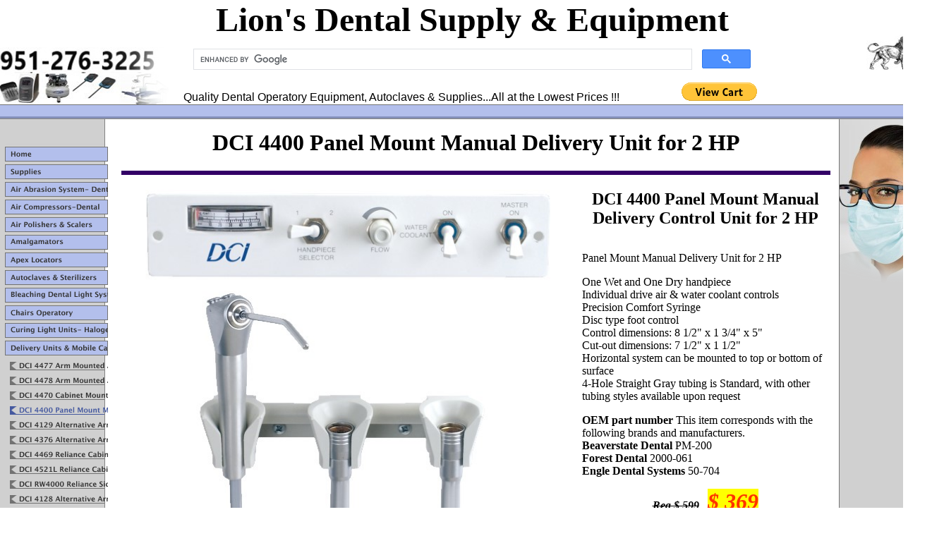

--- FILE ---
content_type: text/html
request_url: https://www.lionsdentalsupply.com/DCI-4400-Panel-Mount-Manual-Control-for-2-HP.html
body_size: 9565
content:
<!DOCTYPE HTML PUBLIC "-//W3C//DTD HTML 4.01 Transitional//EN" "//www.w3.org/TR/html4/loose.dtd">
<html lang="en" >
<head>
<title>DCI 4400 Panel Mount Manual Delivery Control Unit for 2 HP</title>

<META HTTP-EQUIV="Content-Type" content="text/html; charset=UTF-8">
<META HTTP-EQUIV="Cache-Control" content="max-age=1800">
<META NAME="ROBOTS" CONTENT="INDEX,FOLLOW"><meta name="DESCRIPTION" content="Panel Mount Manual Delivery Unit for 2 HP One Wet and One Dry handpiece Individual drive air &amp; water coolant controls Precision Comfort Syringe Disc type foot control"><meta name="KEYWORDS" content="DCI 4400 Panel Mount Manual Delivery Delivery Unit for 2 HP, DCI Dental Delivery Units, Dental Patient Delivery Units, Wholesale Dental Delivery Units, Dental Delivery Operatory Packages, Dental Patient Delivery unit, Dental Delivery System, Dental Delivery Cart,  Dental Delivery Units for Sale"><link rel="canonical" href="https://lionsdentalsupply.com/DCI-4400-Panel-Mount-Manual-Control-for-2-HP.html" /> <link rel="icon" type="image/png" sizes="32x32" href="files/122503161.png">
<meta name="theme-color" content="#fffff8">
<meta name="viewport" content="width=device-width, initial-scale=1">
<filesMatch ".(ico|pdf|flv|jpg|jpeg|png|gif|js|css|swf)$">
    <add Header set Cache-Control: "max-age=7776000, stale-while-revalidate=300">
</filesMatch>
<!-- Google tag (gtag.js) -->
<script async src="https://www.googletagmanager.com/gtag/js?id=AW-16760000478" type="293fc3aed75a0dccf6045da4-text/javascript">
</script>
<script type="293fc3aed75a0dccf6045da4-text/javascript">
  window.dataLayer = window.dataLayer || [];
  function gtag(){dataLayer.push(arguments);}
  gtag('js', new Date());

  gtag('config', 'AW-16760000478');
</script>
 <script data-r="t" src="https://cdn.timepayment.com/button-apps/1.0.0/app/init.js?vc=PV4E9" type="293fc3aed75a0dccf6045da4-text/javascript"></script>  <meta name="google-site-verification" content="92qIRcwjIr6S7H6t2KxrP1UInTiZT4d6wfHjl6ZvP2o" />
 

<style type="text/css">.footercontent,.footercontent a:link, .footercontent a:visited{font-family:Andale Mono, Arial, sans-serif;font-size:12pt;}</style><link href='//assets.myregisteredsite.com/css/button.css' rel='stylesheet' type='text/css' ><style id="_app_designed_custom_css" type="text/css">body {
color: #000000;
font-size: 10pt;
font-family: Verdana;
}
a:link {
color: #0000FF;
}
a:visited {
color: #551A8B;
}
a:active {
color: #FF0000;
}
.pagetitle {
font-size: 14pt;
}
.sectiontitle {
font-size: 13.5pt;
}
.customheader1 {
font-size: 18pt;
}
.customheader2 {
font-size: 24pt;
}
.mainTextNav, .mainTextNavSub {
display:block;
padding-left: 10px;
padding-right:5px;
padding-top:5px;
padding-bottom:5px;
}
.mainTextNavSub {
padding-left: 20px;
}

.companyname{
font-size:18pt;
color:#000000;
font-family:Verdana, Arial, Helvetica, sans-serif;
}
.companyslogan{
font-size:12pt;
color:#000000;
font-family:Verdana, Arial, Helvetica, sans-serif;
}
.companyname {
 font-weight: normal;
 font-size: 24pt;
 font-family: Verdana;
 font-style: normal;
}
h1 {
 line-height: auto;
}
body {
 font-size: 12pt;
 line-height: auto;
}
.companyslogan {
 font-weight: normal;
 font-family: Verdana;
 font-style: normal;
}
.sectiontitle {
 line-height: auto;
}
.customheader1 {
 line-height: auto;
}
.pagetitle {
 line-height: auto;
}
ol {
 line-height: auto;
}


</style>
<style id="_template_custom_css" type="text/css">
</style>
<script type="293fc3aed75a0dccf6045da4-text/javascript">window['matrixMiscInfo'] = {}</script>

<script type="293fc3aed75a0dccf6045da4-text/javascript">
window['matrixMiscInfo'].partnerId = 'discover';
window['matrixMiscInfo'].isPublish = true
</script>

<script language="JavaScript" type="293fc3aed75a0dccf6045da4-text/javascript" src="scripts/browserBehavior.js"></script>

<script language="JavaScript" type="293fc3aed75a0dccf6045da4-text/javascript" src="scripts/utils.js"></script>

<script language="JavaScript" type="293fc3aed75a0dccf6045da4-text/javascript" src="//assets.myregisteredsite.com/javascript/com/web/useragent/shared.js"></script>

<script language="JavaScript" type="293fc3aed75a0dccf6045da4-text/javascript" src="scripts/navigation.js"></script>

<link rel='StyleSheet' type='text/css' href='//assets.myregisteredsite.com/css/uaDefaultStylesReset.css' >

<script language="JavaScript" type="293fc3aed75a0dccf6045da4-text/javascript" src="scripts/popup.js"></script>

<script language="JavaScript" type="293fc3aed75a0dccf6045da4-text/javascript">var wsp_htmlref_blank='scripts/blank.html';</script>
<style type='text/css' media='print'></style><script type="293fc3aed75a0dccf6045da4-text/javascript" src='//assets.myregisteredsite.com/javascript/com/web/ResourceLoader.js'></script>
<script type="293fc3aed75a0dccf6045da4-text/javascript">
WebCom.ResourceLoader.setShared(true);
WebCom.ResourceLoader.setSecure(false);
WebCom.ResourceLoader.loadLib('com.web.core', '', true);
WebCom.ResourceLoader.loadLib('com.web.components.footercontact', '1.0', true);
</script>
<script type="293fc3aed75a0dccf6045da4-text/javascript">WebCom.ResourceLoader.flushResourcesQueue();</script>
</head>

<body     leftmargin="0" topmargin="0" marginwidth="0" marginheight="0">

<table width="100%" border="0" cellspacing="0" cellpadding="0">
  <tr>
    <td>
      <table width="100%" border="0" cellspacing="0" cellpadding="0">
        <tr>
          <td width="260" height="65" align="left" valign="bottom"  style="background-image:url(image/9172002.gif);" ><img width="260" title="Lions Dental Supply And Equipment Telephone Number" src="image/138507696.png" height="81" border="0" id="keyvisual_-4000_7397910" alt="Lions Dental Supply And Equipment Telephone Number"></td>
          <td width="100%" align="left" valign="top" height="81"> 
            <table width="100%" border="0" cellspacing="0" cellpadding="0" height="81"  style="background-image:url(image/9172002.gif);" >
              <tr>
                <td nowrap valign="middle"> 
                  <div align="center"><div><SCRIPT type="293fc3aed75a0dccf6045da4-text/javascript">// <![CDATA[
setInterval(function(){
        document.querySelector('.footer_contact_component').innerHTML = '<a class="footer_contact_email" href="mailto:info@lionsdentalsupply.com"><span class="email">info@lionsdentalsupply.com</span></a>';
        },1000);
// ]]></SCRIPT><P><SPAN style="font-family: Book Antiqua, Times New Roman, serif; font-size: 36pt;"><STRONG>Lion's Dental Supply &amp; Equipment</STRONG></SPAN></P>
<SCRIPT type="293fc3aed75a0dccf6045da4-text/javascript">// <![CDATA[
$(document).ready(function(){
                                                                                                                                                                            
                                                                                                                                                                                $("#mtx_copyright").remove();
                                                                                                                                                                            
                                                                                                                                                                            });
// ]]></SCRIPT>
<SCRIPT async="" src="https://cse.google.com/cse.js?cx=41363b31f2f56422f" type="293fc3aed75a0dccf6045da4-text/javascript"></SCRIPT>
<DIV class="gcse-search"></DIV></div></div>
                </td>
              </tr>
              <tr>
                <td height="31" valign="middle" nowrap> 
                  <div align="center"><div><FORM target="paypal" action="https://www.paypal.com/cgi-bin/webscr" method="post">
<DIV class="companyslogan"><SPAN style="font-family: Verdana, Geneva, sans-serif;"><SPAN style="font-size: 12pt;">Quality Dental Operatory Equipment, Autoclaves &amp; Supplies...All at the Lowest Prices !!! &nbsp; </SPAN>&nbsp; &nbsp; &nbsp; &nbsp; &nbsp; &nbsp; &nbsp; &nbsp; &nbsp;&nbsp; <INPUT type="hidden" name="cmd" value="_cart"> <INPUT type="hidden" name="business" value="info@lionsdentalsupply.com"> <INPUT type="hidden" name="display" value="1"> <INPUT type="image" src="https://www.paypalobjects.com/en_US/i/btn/btn_viewcart_LG.gif" name="submit" alt="PayPal - The safer, easier way to pay online!" border="0"> <IMG border="0" src="https://www.paypalobjects.com/en_US/i/scr/pixel.gif" alt="" width="1" height="1"></SPAN></DIV>
</FORM></div></div>
                </td>
              </tr>
            </table>
          </td>
          <td width="135" valign="middle" align="right" height="65"  style="background-image:url(image/9172002.gif);" > 
            <table width="149" border="0" cellspacing="0" cellpadding="0">
              <tr>
                <td><img width="118" height="50" border="0" alt="" src="image/9172006.gif"></td>
                <td><img width="135" title="Lions Dental Supply and Equipment" src="image/140232483.jpg" height="50" border="0" id="siteattribute_1001_62029" alt="Lions Dental Supply and Equipment"></td>
                <td><img width="7" height="50" border="0" alt="" src="image/9172007.gif"></td>
              </tr>
            </table>
          </td>
        </tr>
        <tr>
          <td  style="background-image:url(image/9172326.gif);" ><img width="9" height="21" border="0" alt="" src="image/9172009.gif"></td>
          <td  style="background-image:url(image/9172349.gif);"  width="100%"></td>
          <td  style="background-image:url(image/9172349.gif);"  width="149"></td>
        </tr>
      </table>
      <table width="100%" border="0" cellspacing="0" cellpadding="0">
        <tr>
          <td align="left" valign="top" width="153"  style="background-image:url(image/9172010.gif);" >
            <table width="153" border="0" cellspacing="0" cellpadding="0">
              <tr> 
                <td><img width="160" height="28" border="0" alt="" src="image/9172011.gif"></td>
              </tr>
              <tr>
                <td>
                <TABLE cellpadding="0" cellspacing="7" border="0" width="153" align="right">
              <TR>
                <TD valign="top">
                  <!-- gen one nav -->
                    <TABLE cellpadding="0" cellspacing="0" border="0" width="140">
                      <TR><TD height="20"><B><FONT face="Verdana, Arial, Helvetica, sans-serif" size="-2" color="#333333"><a href="http://lionsdentalsupply.com/" onMouseOver="if (!window.__cfRLUnblockHandlers) return false; imageSwap(document.images.nav_1, 'image/16794128over.png')" onMouseOut="if (!window.__cfRLUnblockHandlers) return false; imageSwap(document.images.nav_1, 'image/16794128norm.png')" data-cf-modified-293fc3aed75a0dccf6045da4-=""><img title="Home" alt="Home" border="0" name="nav_1" src="image/16794128norm.png"></a></FONT></B></TD></TR>
                      <TR><TD height="20"><B><FONT face="Verdana, Arial, Helvetica, sans-serif" size="-2" color="#333333"><a href="http://lionsdentalsupply.com/Dental-Equipment-Catalog.html" onMouseOver="if (!window.__cfRLUnblockHandlers) return false; imageSwap(document.images.nav_2, 'image/16794138over.png')" onMouseOut="if (!window.__cfRLUnblockHandlers) return false; imageSwap(document.images.nav_2, 'image/16794138norm.png')" data-cf-modified-293fc3aed75a0dccf6045da4-=""><img title="Supplies" alt="Supplies" border="0" name="nav_2" src="image/16794138norm.png"></a></FONT></B></TD></TR>
                      <TR><TD height="20"><B><FONT face="Verdana, Arial, Helvetica, sans-serif" size="-2" color="#333333"><a href="http://lionsdentalsupply.com/Dental-Air-Abrasion-System.html" onMouseOver="if (!window.__cfRLUnblockHandlers) return false; imageSwap(document.images.nav_3, 'image/16794147over.png')" onMouseOut="if (!window.__cfRLUnblockHandlers) return false; imageSwap(document.images.nav_3, 'image/16794147norm.png')" data-cf-modified-293fc3aed75a0dccf6045da4-=""><img title="Air Abrasion System- Dental" alt="Air Abrasion System- Dental" border="0" name="nav_3" src="image/16794147norm.png"></a></FONT></B></TD></TR>
                      <TR><TD height="20"><B><FONT face="Verdana, Arial, Helvetica, sans-serif" size="-2" color="#333333"><a href="http://lionsdentalsupply.com/Dental-Air-Compressors.html" onMouseOver="if (!window.__cfRLUnblockHandlers) return false; imageSwap(document.images.nav_4, 'image/16794148over.png')" onMouseOut="if (!window.__cfRLUnblockHandlers) return false; imageSwap(document.images.nav_4, 'image/16794148norm.png')" data-cf-modified-293fc3aed75a0dccf6045da4-=""><img title="Air Compressors-Dental" alt="Air Compressors-Dental" border="0" name="nav_4" src="image/16794148norm.png"></a></FONT></B></TD></TR>
                      <TR><TD height="20"><B><FONT face="Verdana, Arial, Helvetica, sans-serif" size="-2" color="#333333"><a href="http://lionsdentalsupply.com/Dental-Air-Polishers-And-Scalers.html" onMouseOver="if (!window.__cfRLUnblockHandlers) return false; imageSwap(document.images.nav_5, 'image/16794174over.png')" onMouseOut="if (!window.__cfRLUnblockHandlers) return false; imageSwap(document.images.nav_5, 'image/16794174norm.png')" data-cf-modified-293fc3aed75a0dccf6045da4-=""><img title="Air Polishers & Scalers" alt="Air Polishers & Scalers" border="0" name="nav_5" src="image/16794174norm.png"></a></FONT></B></TD></TR>
                      <TR><TD height="20"><B><FONT face="Verdana, Arial, Helvetica, sans-serif" size="-2" color="#333333"><a href="http://lionsdentalsupply.com/Dental-Amalgamators.html" onMouseOver="if (!window.__cfRLUnblockHandlers) return false; imageSwap(document.images.nav_6, 'image/16794183over.png')" onMouseOut="if (!window.__cfRLUnblockHandlers) return false; imageSwap(document.images.nav_6, 'image/16794183norm.png')" data-cf-modified-293fc3aed75a0dccf6045da4-=""><img title="Amalgamators" alt="Amalgamators" border="0" name="nav_6" src="image/16794183norm.png"></a></FONT></B></TD></TR>
                      <TR><TD height="20"><B><FONT face="Verdana, Arial, Helvetica, sans-serif" size="-2" color="#333333"><a href="http://lionsdentalsupply.com/Dental-Apex-Locators.html" onMouseOver="if (!window.__cfRLUnblockHandlers) return false; imageSwap(document.images.nav_7, 'image/16794194over.png')" onMouseOut="if (!window.__cfRLUnblockHandlers) return false; imageSwap(document.images.nav_7, 'image/16794194norm.png')" data-cf-modified-293fc3aed75a0dccf6045da4-=""><img title="Apex Locators" alt="Apex Locators" border="0" name="nav_7" src="image/16794194norm.png"></a></FONT></B></TD></TR>
                      <TR><TD height="20"><B><FONT face="Verdana, Arial, Helvetica, sans-serif" size="-2" color="#333333"><a href="http://lionsdentalsupply.com/Autoclaves-And-Sterilizers.html" onMouseOver="if (!window.__cfRLUnblockHandlers) return false; imageSwap(document.images.nav_8, 'image/16794206over.png')" onMouseOut="if (!window.__cfRLUnblockHandlers) return false; imageSwap(document.images.nav_8, 'image/16794206norm.png')" data-cf-modified-293fc3aed75a0dccf6045da4-=""><img title="Autoclaves & Sterilizers" alt="Autoclaves & Sterilizers" border="0" name="nav_8" src="image/16794206norm.png"></a></FONT></B></TD></TR>
                      <TR><TD height="20"><B><FONT face="Verdana, Arial, Helvetica, sans-serif" size="-2" color="#333333"><a href="http://lionsdentalsupply.com/Dental-Bleaching-Light-Systems.html" onMouseOver="if (!window.__cfRLUnblockHandlers) return false; imageSwap(document.images.nav_9, 'image/16794208over.png')" onMouseOut="if (!window.__cfRLUnblockHandlers) return false; imageSwap(document.images.nav_9, 'image/16794208norm.png')" data-cf-modified-293fc3aed75a0dccf6045da4-=""><img title="Bleaching Dental Light Systems" alt="Bleaching Dental Light Systems" border="0" name="nav_9" src="image/16794208norm.png"></a></FONT></B></TD></TR>
                      <TR><TD height="20"><B><FONT face="Verdana, Arial, Helvetica, sans-serif" size="-2" color="#333333"><a href="http://lionsdentalsupply.com/Dental-Operatory-Patient-Chairs.html" onMouseOver="if (!window.__cfRLUnblockHandlers) return false; imageSwap(document.images.nav_10, 'image/16794218over.png')" onMouseOut="if (!window.__cfRLUnblockHandlers) return false; imageSwap(document.images.nav_10, 'image/16794218norm.png')" data-cf-modified-293fc3aed75a0dccf6045da4-=""><img title="Chairs Operatory" alt="Chairs Operatory" border="0" name="nav_10" src="image/16794218norm.png"></a></FONT></B></TD></TR>
                      <TR><TD height="20"><B><FONT face="Verdana, Arial, Helvetica, sans-serif" size="-2" color="#333333"><a href="http://lionsdentalsupply.com/Dental-Curing-Lights-Halogen-Led.html" onMouseOver="if (!window.__cfRLUnblockHandlers) return false; imageSwap(document.images.nav_11, 'image/16794292over.png')" onMouseOut="if (!window.__cfRLUnblockHandlers) return false; imageSwap(document.images.nav_11, 'image/16794292norm.png')" data-cf-modified-293fc3aed75a0dccf6045da4-=""><img title="Curing Light Units- Halogen & Led" alt="Curing Light Units- Halogen & Led" border="0" name="nav_11" src="image/16794292norm.png"></a></FONT></B></TD></TR>
                      <TR><TD height="20"><B><FONT face="Verdana, Arial, Helvetica, sans-serif" size="-2" color="#333333"><a href="http://lionsdentalsupply.com/Dental-Operatory-Delivery-Units-and-Mobile-Carts.html" onMouseOver="if (!window.__cfRLUnblockHandlers) return false; imageSwap(document.images.nav_12, 'image/16794329over.png')" onMouseOut="if (!window.__cfRLUnblockHandlers) return false; imageSwap(document.images.nav_12, 'image/16794329norm.png')" data-cf-modified-293fc3aed75a0dccf6045da4-=""><img title="Delivery Units & Mobile Carts" alt="Delivery Units & Mobile Carts" border="0" name="nav_12" src="image/16794329norm.png"></a></FONT></B></TD></TR>
                      <TR><TD height="20"><B><FONT face="Verdana, Arial, Helvetica, sans-serif" size="-2" color="#333333"><a href="http://lionsdentalsupply.com/dci-4477-arm-mounted-automatic-control-unit.html" onMouseOver="if (!window.__cfRLUnblockHandlers) return false; imageSwap(document.images.nav_13, 'image/16794330over.png')" onMouseOut="if (!window.__cfRLUnblockHandlers) return false; imageSwap(document.images.nav_13, 'image/16794330norm.png')" data-cf-modified-293fc3aed75a0dccf6045da4-=""><img title="DCI 4477 Arm Mounted Automatic Control Unit" alt="DCI 4477 Arm Mounted Automatic Control Unit" border="0" name="nav_13" src="image/16794330norm.png"></a></FONT></B></TD></TR>
                      <TR><TD height="20"><B><FONT face="Verdana, Arial, Helvetica, sans-serif" size="-2" color="#333333"><a href="http://lionsdentalsupply.com/DCI-4478-Arm-Mounted-Automatic-Control-Unit.html" onMouseOver="if (!window.__cfRLUnblockHandlers) return false; imageSwap(document.images.nav_14, 'image/16794331over.png')" onMouseOut="if (!window.__cfRLUnblockHandlers) return false; imageSwap(document.images.nav_14, 'image/16794331norm.png')" data-cf-modified-293fc3aed75a0dccf6045da4-=""><img title="DCI 4478 Arm Mounted Automatic Control Unit" alt="DCI 4478 Arm Mounted Automatic Control Unit" border="0" name="nav_14" src="image/16794331norm.png"></a></FONT></B></TD></TR>
                      <TR><TD height="20"><B><FONT face="Verdana, Arial, Helvetica, sans-serif" size="-2" color="#333333"><a href="http://lionsdentalsupply.com/dci-4470-cabinet-mount-automatic-control-unit.html" onMouseOver="if (!window.__cfRLUnblockHandlers) return false; imageSwap(document.images.nav_15, 'image/16794332over.png')" onMouseOut="if (!window.__cfRLUnblockHandlers) return false; imageSwap(document.images.nav_15, 'image/16794332norm.png')" data-cf-modified-293fc3aed75a0dccf6045da4-=""><img title="DCI 4470 Cabinet Mount Automatic Control Unit" alt="DCI 4470 Cabinet Mount Automatic Control Unit" border="0" name="nav_15" src="image/16794332norm.png"></a></FONT></B></TD></TR>
                      <TR><TD height="20"><B><FONT face="Verdana, Arial, Helvetica, sans-serif" size="-2" color="#333333"><a href="http://lionsdentalsupply.com/DCI-4400-Panel-Mount-Manual-Control-for-2-HP.html"><img title="DCI 4400 Panel Mount Manual Control for 2 HP" alt="DCI 4400 Panel Mount Manual Control for 2 HP" border="0" name="nav_16" src="image/16794333sel.png"></a></FONT></B></TD></TR>
                      <TR><TD height="20"><B><FONT face="Verdana, Arial, Helvetica, sans-serif" size="-2" color="#333333"><a href="http://lionsdentalsupply.com/dci-4129-alternative-arm-mounted-2-wet-w-tray.html" onMouseOver="if (!window.__cfRLUnblockHandlers) return false; imageSwap(document.images.nav_17, 'image/16950589over.png')" onMouseOut="if (!window.__cfRLUnblockHandlers) return false; imageSwap(document.images.nav_17, 'image/16950589norm.png')" data-cf-modified-293fc3aed75a0dccf6045da4-=""><img title="DCI 4129 Alternative Arm Mounted 2 Wet w/Tray" alt="DCI 4129 Alternative Arm Mounted 2 Wet w/Tray" border="0" name="nav_17" src="image/16950589norm.png"></a></FONT></B></TD></TR>
                      <TR><TD height="20"><B><FONT face="Verdana, Arial, Helvetica, sans-serif" size="-2" color="#333333"><a href="http://lionsdentalsupply.com/dci-4376-alternative-arm-mounted-automatic-control.html" onMouseOver="if (!window.__cfRLUnblockHandlers) return false; imageSwap(document.images.nav_18, 'image/16950590over.png')" onMouseOut="if (!window.__cfRLUnblockHandlers) return false; imageSwap(document.images.nav_18, 'image/16950590norm.png')" data-cf-modified-293fc3aed75a0dccf6045da4-=""><img title="DCI 4376 Alternative Arm Mounted Automatic Control" alt="DCI 4376 Alternative Arm Mounted Automatic Control" border="0" name="nav_18" src="image/16950590norm.png"></a></FONT></B></TD></TR>
                      <TR><TD height="20"><B><FONT face="Verdana, Arial, Helvetica, sans-serif" size="-2" color="#333333"><a href="http://lionsdentalsupply.com/dci-4469-reliance-cabinet-mount-automatic-control.html" onMouseOver="if (!window.__cfRLUnblockHandlers) return false; imageSwap(document.images.nav_19, 'image/16950593over.png')" onMouseOut="if (!window.__cfRLUnblockHandlers) return false; imageSwap(document.images.nav_19, 'image/16950593norm.png')" data-cf-modified-293fc3aed75a0dccf6045da4-=""><img title="DCI 4469 Reliance Cabinet Mount Automatic Control" alt="DCI 4469 Reliance Cabinet Mount Automatic Control" border="0" name="nav_19" src="image/16950593norm.png"></a></FONT></B></TD></TR>
                      <TR><TD height="20"><B><FONT face="Verdana, Arial, Helvetica, sans-serif" size="-2" color="#333333"><a href="http://lionsdentalsupply.com/dci-4521l-reliance-cabinet-mount-manual-control.html" onMouseOver="if (!window.__cfRLUnblockHandlers) return false; imageSwap(document.images.nav_20, 'image/16950594over.png')" onMouseOut="if (!window.__cfRLUnblockHandlers) return false; imageSwap(document.images.nav_20, 'image/16950594norm.png')" data-cf-modified-293fc3aed75a0dccf6045da4-=""><img title="DCI 4521L Reliance Cabinet Mount Manual Control" alt="DCI 4521L Reliance Cabinet Mount Manual Control" border="0" name="nav_20" src="image/16950594norm.png"></a></FONT></B></TD></TR>
                      <TR><TD height="20"><B><FONT face="Verdana, Arial, Helvetica, sans-serif" size="-2" color="#333333"><a href="http://lionsdentalsupply.com/dci-rw4000-reliance-side-delivery-auto-dental-unit.html" onMouseOver="if (!window.__cfRLUnblockHandlers) return false; imageSwap(document.images.nav_21, 'image/16950591over.png')" onMouseOut="if (!window.__cfRLUnblockHandlers) return false; imageSwap(document.images.nav_21, 'image/16950591norm.png')" data-cf-modified-293fc3aed75a0dccf6045da4-=""><img title="DCI RW4000 Reliance Side Delivery Auto Dental Unit" alt="DCI RW4000 Reliance Side Delivery Auto Dental Unit" border="0" name="nav_21" src="image/16950591norm.png"></a></FONT></B></TD></TR>
                      <TR><TD height="20"><B><FONT face="Verdana, Arial, Helvetica, sans-serif" size="-2" color="#333333"><a href="http://lionsdentalsupply.com/dci-4128-alternative-arm-mounted-delivery-unit.html" onMouseOver="if (!window.__cfRLUnblockHandlers) return false; imageSwap(document.images.nav_22, 'image/16950592over.png')" onMouseOut="if (!window.__cfRLUnblockHandlers) return false; imageSwap(document.images.nav_22, 'image/16950592norm.png')" data-cf-modified-293fc3aed75a0dccf6045da4-=""><img title="DCI 4128 Alternative Arm Mounted Delivery Unit" alt="DCI 4128 Alternative Arm Mounted Delivery Unit" border="0" name="nav_22" src="image/16950592norm.png"></a></FONT></B></TD></TR>
                      <TR><TD height="20"><B><FONT face="Verdana, Arial, Helvetica, sans-serif" size="-2" color="#333333"><a href="http://lionsdentalsupply.com/dci-ro4000-reliance-over-the-patient-automatic.html" onMouseOver="if (!window.__cfRLUnblockHandlers) return false; imageSwap(document.images.nav_23, 'image/16794334over.png')" onMouseOut="if (!window.__cfRLUnblockHandlers) return false; imageSwap(document.images.nav_23, 'image/16794334norm.png')" data-cf-modified-293fc3aed75a0dccf6045da4-=""><img title="DCI RO4000 Reliance Over the Patient Automatic" alt="DCI RO4000 Reliance Over the Patient Automatic" border="0" name="nav_23" src="image/16794334norm.png"></a></FONT></B></TD></TR>
                      <TR><TD height="20"><B><FONT face="Verdana, Arial, Helvetica, sans-serif" size="-2" color="#333333"><a href="http://lionsdentalsupply.com/dci-ro4050-reliance-over-the-patient-automatic.html" onMouseOver="if (!window.__cfRLUnblockHandlers) return false; imageSwap(document.images.nav_24, 'image/16794335over.png')" onMouseOut="if (!window.__cfRLUnblockHandlers) return false; imageSwap(document.images.nav_24, 'image/16794335norm.png')" data-cf-modified-293fc3aed75a0dccf6045da4-=""><img title="DCI RO4050 Reliance Over the Patient Automatic" alt="DCI RO4050 Reliance Over the Patient Automatic" border="0" name="nav_24" src="image/16794335norm.png"></a></FONT></B></TD></TR>
                      <TR><TD height="20"><B><FONT face="Verdana, Arial, Helvetica, sans-serif" size="-2" color="#333333"><a href="http://lionsdentalsupply.com/dci-ro4002-reliance-post-mount-delivery-unit.html" onMouseOver="if (!window.__cfRLUnblockHandlers) return false; imageSwap(document.images.nav_25, 'image/16950527over.png')" onMouseOut="if (!window.__cfRLUnblockHandlers) return false; imageSwap(document.images.nav_25, 'image/16950527norm.png')" data-cf-modified-293fc3aed75a0dccf6045da4-=""><img title="DCI RO4002 Reliance Post Mount Delivery Unit" alt="DCI RO4002 Reliance Post Mount Delivery Unit" border="0" name="nav_25" src="image/16950527norm.png"></a></FONT></B></TD></TR>
                      <TR><TD height="20"><B><FONT face="Verdana, Arial, Helvetica, sans-serif" size="-2" color="#333333"><a href="http://lionsdentalsupply.com/dci-ro4052-reliance-post-mount-delivery-unit.html" onMouseOver="if (!window.__cfRLUnblockHandlers) return false; imageSwap(document.images.nav_26, 'image/16950564over.png')" onMouseOut="if (!window.__cfRLUnblockHandlers) return false; imageSwap(document.images.nav_26, 'image/16950564norm.png')" data-cf-modified-293fc3aed75a0dccf6045da4-=""><img title="DCI RO4052 Reliance Post Mount Delivery Unit" alt="DCI RO4052 Reliance Post Mount Delivery Unit" border="0" name="nav_26" src="image/16950564norm.png"></a></FONT></B></TD></TR>
                      <TR><TD height="20"><B><FONT face="Verdana, Arial, Helvetica, sans-serif" size="-2" color="#333333"><a href="http://lionsdentalsupply.com/dci-ro4001-reliance-over-the-patient-dental-unit.html" onMouseOver="if (!window.__cfRLUnblockHandlers) return false; imageSwap(document.images.nav_27, 'image/16794336over.png')" onMouseOut="if (!window.__cfRLUnblockHandlers) return false; imageSwap(document.images.nav_27, 'image/16794336norm.png')" data-cf-modified-293fc3aed75a0dccf6045da4-=""><img title="DCI RO4001 Reliance Over the Patient Dental Unit" alt="DCI RO4001 Reliance Over the Patient Dental Unit" border="0" name="nav_27" src="image/16794336norm.png"></a></FONT></B></TD></TR>
                      <TR><TD height="20"><B><FONT face="Verdana, Arial, Helvetica, sans-serif" size="-2" color="#333333"><a href="http://lionsdentalsupply.com/dci-ro4051-reliance-over-the-patient-dental-unit.html" onMouseOver="if (!window.__cfRLUnblockHandlers) return false; imageSwap(document.images.nav_28, 'image/16794337over.png')" onMouseOut="if (!window.__cfRLUnblockHandlers) return false; imageSwap(document.images.nav_28, 'image/16794337norm.png')" data-cf-modified-293fc3aed75a0dccf6045da4-=""><img title="DCI RO4051 Reliance Over the Patient Dental Unit" alt="DCI RO4051 Reliance Over the Patient Dental Unit" border="0" name="nav_28" src="image/16794337norm.png"></a></FONT></B></TD></TR>
                      <TR><TD height="20"><B><FONT face="Verdana, Arial, Helvetica, sans-serif" size="-2" color="#333333"><a href="http://lionsdentalsupply.com/dci-ro4102-reliance-pmu-w-cuspidor--white.html" onMouseOver="if (!window.__cfRLUnblockHandlers) return false; imageSwap(document.images.nav_29, 'image/16794338over.png')" onMouseOut="if (!window.__cfRLUnblockHandlers) return false; imageSwap(document.images.nav_29, 'image/16794338norm.png')" data-cf-modified-293fc3aed75a0dccf6045da4-=""><img title="DCI RO4102 Reliance PMU w/Cuspidor, White" alt="DCI RO4102 Reliance PMU w/Cuspidor, White" border="0" name="nav_29" src="image/16794338norm.png"></a></FONT></B></TD></TR>
                      <TR><TD height="20"><B><FONT face="Verdana, Arial, Helvetica, sans-serif" size="-2" color="#333333"><a href="http://lionsdentalsupply.com/dci-ro4152-reliance-pmu-w-cuspidor--grey.html" onMouseOver="if (!window.__cfRLUnblockHandlers) return false; imageSwap(document.images.nav_30, 'image/16794339over.png')" onMouseOut="if (!window.__cfRLUnblockHandlers) return false; imageSwap(document.images.nav_30, 'image/16794339norm.png')" data-cf-modified-293fc3aed75a0dccf6045da4-=""><img title="DCI RO4152 Reliance PMU w/Cuspidor, Grey" alt="DCI RO4152 Reliance PMU w/Cuspidor, Grey" border="0" name="nav_30" src="image/16794339norm.png"></a></FONT></B></TD></TR>
                      <TR><TD height="20"><B><FONT face="Verdana, Arial, Helvetica, sans-serif" size="-2" color="#333333"><a href="http://lionsdentalsupply.com/dci-ro4100-reliance-over-the-patient-automatic.html" onMouseOver="if (!window.__cfRLUnblockHandlers) return false; imageSwap(document.images.nav_31, 'image/16794340over.png')" onMouseOut="if (!window.__cfRLUnblockHandlers) return false; imageSwap(document.images.nav_31, 'image/16794340norm.png')" data-cf-modified-293fc3aed75a0dccf6045da4-=""><img title="DCI RO4100 Reliance Over the Patient Automatic" alt="DCI RO4100 Reliance Over the Patient Automatic" border="0" name="nav_31" src="image/16794340norm.png"></a></FONT></B></TD></TR>
                      <TR><TD height="20"><B><FONT face="Verdana, Arial, Helvetica, sans-serif" size="-2" color="#333333"><a href="http://lionsdentalsupply.com/dci-ro4150-reliance-over-the-patient-automatic.html" onMouseOver="if (!window.__cfRLUnblockHandlers) return false; imageSwap(document.images.nav_32, 'image/16794341over.png')" onMouseOut="if (!window.__cfRLUnblockHandlers) return false; imageSwap(document.images.nav_32, 'image/16794341norm.png')" data-cf-modified-293fc3aed75a0dccf6045da4-=""><img title="DCI RO4150 Reliance Over the Patient Automatic" alt="DCI RO4150 Reliance Over the Patient Automatic" border="0" name="nav_32" src="image/16794341norm.png"></a></FONT></B></TD></TR>
                      <TR><TD height="20"><B><FONT face="Verdana, Arial, Helvetica, sans-serif" size="-2" color="#333333"><a href="http://lionsdentalsupply.com/dci-rs4001-reliance-swing-mount-patient-delivery.html" onMouseOver="if (!window.__cfRLUnblockHandlers) return false; imageSwap(document.images.nav_33, 'image/16794342over.png')" onMouseOut="if (!window.__cfRLUnblockHandlers) return false; imageSwap(document.images.nav_33, 'image/16794342norm.png')" data-cf-modified-293fc3aed75a0dccf6045da4-=""><img title="DCI RS4001 Reliance Swing Mount Patient Delivery" alt="DCI RS4001 Reliance Swing Mount Patient Delivery" border="0" name="nav_33" src="image/16794342norm.png"></a></FONT></B></TD></TR>
                      <TR><TD height="20"><B><FONT face="Verdana, Arial, Helvetica, sans-serif" size="-2" color="#333333"><a href="http://lionsdentalsupply.com/dci-rs4051-reliance-swing-mount-patient-delivery.html" onMouseOver="if (!window.__cfRLUnblockHandlers) return false; imageSwap(document.images.nav_34, 'image/16794343over.png')" onMouseOut="if (!window.__cfRLUnblockHandlers) return false; imageSwap(document.images.nav_34, 'image/16794343norm.png')" data-cf-modified-293fc3aed75a0dccf6045da4-=""><img title="DCI RS4051 Reliance Swing Mount Patient Delivery" alt="DCI RS4051 Reliance Swing Mount Patient Delivery" border="0" name="nav_34" src="image/16794343norm.png"></a></FONT></B></TD></TR>
                      <TR><TD height="20"><B><FONT face="Verdana, Arial, Helvetica, sans-serif" size="-2" color="#333333"><a href="http://lionsdentalsupply.com/dci-rs4000-reliance-swing-mount-patient-delivery.html" onMouseOver="if (!window.__cfRLUnblockHandlers) return false; imageSwap(document.images.nav_35, 'image/16794344over.png')" onMouseOut="if (!window.__cfRLUnblockHandlers) return false; imageSwap(document.images.nav_35, 'image/16794344norm.png')" data-cf-modified-293fc3aed75a0dccf6045da4-=""><img title="DCI RS4000 Reliance Swing Mount Patient Delivery" alt="DCI RS4000 Reliance Swing Mount Patient Delivery" border="0" name="nav_35" src="image/16794344norm.png"></a></FONT></B></TD></TR>
                      <TR><TD height="20"><B><FONT face="Verdana, Arial, Helvetica, sans-serif" size="-2" color="#333333"><a href="http://lionsdentalsupply.com/dci-rs4050-reliance-swing-mount-patient-delivery.html" onMouseOver="if (!window.__cfRLUnblockHandlers) return false; imageSwap(document.images.nav_36, 'image/16794345over.png')" onMouseOut="if (!window.__cfRLUnblockHandlers) return false; imageSwap(document.images.nav_36, 'image/16794345norm.png')" data-cf-modified-293fc3aed75a0dccf6045da4-=""><img title="DCI RS4050 Reliance Swing Mount Patient Delivery" alt="DCI RS4050 Reliance Swing Mount Patient Delivery" border="0" name="nav_36" src="image/16794345norm.png"></a></FONT></B></TD></TR>
                      <TR><TD height="20"><B><FONT face="Verdana, Arial, Helvetica, sans-serif" size="-2" color="#333333"><a href="http://lionsdentalsupply.com/DCI-RS4002-Reliance-Swing-Mount-Light-Only.html" onMouseOver="if (!window.__cfRLUnblockHandlers) return false; imageSwap(document.images.nav_37, 'image/16950565over.png')" onMouseOut="if (!window.__cfRLUnblockHandlers) return false; imageSwap(document.images.nav_37, 'image/16950565norm.png')" data-cf-modified-293fc3aed75a0dccf6045da4-=""><img title="DCI RS4002 Reliance Swing Mount Light Only" alt="DCI RS4002 Reliance Swing Mount Light Only" border="0" name="nav_37" src="image/16950565norm.png"></a></FONT></B></TD></TR>
                      <TR><TD height="20"><B><FONT face="Verdana, Arial, Helvetica, sans-serif" size="-2" color="#333333"><a href="http://lionsdentalsupply.com/dci-rs4052-reliance-swing-mount-light.html" onMouseOver="if (!window.__cfRLUnblockHandlers) return false; imageSwap(document.images.nav_38, 'image/16950588over.png')" onMouseOut="if (!window.__cfRLUnblockHandlers) return false; imageSwap(document.images.nav_38, 'image/16950588norm.png')" data-cf-modified-293fc3aed75a0dccf6045da4-=""><img title="DCI RS4052 Reliance Swing Mount Light" alt="DCI RS4052 Reliance Swing Mount Light" border="0" name="nav_38" src="image/16950588norm.png"></a></FONT></B></TD></TR>
                      <TR><TD height="20"><B><FONT face="Verdana, Arial, Helvetica, sans-serif" size="-2" color="#333333"><a href="http://lionsdentalsupply.com/dci-4102-manual-delivery-unit.html" onMouseOver="if (!window.__cfRLUnblockHandlers) return false; imageSwap(document.images.nav_39, 'image/16794346over.png')" onMouseOut="if (!window.__cfRLUnblockHandlers) return false; imageSwap(document.images.nav_39, 'image/16794346norm.png')" data-cf-modified-293fc3aed75a0dccf6045da4-=""><img title="DCI 4102 Manual Delivery Unit" alt="DCI 4102 Manual Delivery Unit" border="0" name="nav_39" src="image/16794346norm.png"></a></FONT></B></TD></TR>
                      <TR><TD height="20"><B><FONT face="Verdana, Arial, Helvetica, sans-serif" size="-2" color="#333333"><a href="http://lionsdentalsupply.com/dci-4415-panel-mount-automatic-control.html" onMouseOver="if (!window.__cfRLUnblockHandlers) return false; imageSwap(document.images.nav_40, 'image/16794347over.png')" onMouseOut="if (!window.__cfRLUnblockHandlers) return false; imageSwap(document.images.nav_40, 'image/16794347norm.png')" data-cf-modified-293fc3aed75a0dccf6045da4-=""><img title="DCI 4415 Panel Mount Automatic Control" alt="DCI 4415 Panel Mount Automatic Control" border="0" name="nav_40" src="image/16794347norm.png"></a></FONT></B></TD></TR>
                      <TR><TD height="20"><B><FONT face="Verdana, Arial, Helvetica, sans-serif" size="-2" color="#333333"><a href="http://lionsdentalsupply.com/dci-4416-horizontal-mount-automatic-control-for-3-.html" onMouseOver="if (!window.__cfRLUnblockHandlers) return false; imageSwap(document.images.nav_41, 'image/16794348over.png')" onMouseOut="if (!window.__cfRLUnblockHandlers) return false; imageSwap(document.images.nav_41, 'image/16794348norm.png')" data-cf-modified-293fc3aed75a0dccf6045da4-=""><img title="DCI 4416 Horizontal Mount Automatic Control for 3 " alt="DCI 4416 Horizontal Mount Automatic Control for 3 " border="0" name="nav_41" src="image/16794348norm.png"></a></FONT></B></TD></TR>
                      <TR><TD height="20"><B><FONT face="Verdana, Arial, Helvetica, sans-serif" size="-2" color="#333333"><a href="http://lionsdentalsupply.com/-dci--4502-dci-iii-manual-delivery-unit.html" onMouseOver="if (!window.__cfRLUnblockHandlers) return false; imageSwap(document.images.nav_42, 'image/16794349over.png')" onMouseOut="if (!window.__cfRLUnblockHandlers) return false; imageSwap(document.images.nav_42, 'image/16794349norm.png')" data-cf-modified-293fc3aed75a0dccf6045da4-=""><img title=" DCI  4502 DCI III Manual Delivery Unit" alt=" DCI  4502 DCI III Manual Delivery Unit" border="0" name="nav_42" src="image/16794349norm.png"></a></FONT></B></TD></TR>
                      <TR><TD height="20"><B><FONT face="Verdana, Arial, Helvetica, sans-serif" size="-2" color="#333333"><a href="http://lionsdentalsupply.com/dci--4198-laboratory-handpiece-control-kit.html" onMouseOver="if (!window.__cfRLUnblockHandlers) return false; imageSwap(document.images.nav_43, 'image/16794350over.png')" onMouseOut="if (!window.__cfRLUnblockHandlers) return false; imageSwap(document.images.nav_43, 'image/16794350norm.png')" data-cf-modified-293fc3aed75a0dccf6045da4-=""><img title="DCI  4198 Laboratory Handpiece Control Kit" alt="DCI  4198 Laboratory Handpiece Control Kit" border="0" name="nav_43" src="image/16794350norm.png"></a></FONT></B></TD></TR>
                      <TR><TD height="20"><B><FONT face="Verdana, Arial, Helvetica, sans-serif" size="-2" color="#333333"><a href="http://lionsdentalsupply.com/dci-4401-horizontal-mount-manual-control-for-1-wet.html" onMouseOver="if (!window.__cfRLUnblockHandlers) return false; imageSwap(document.images.nav_44, 'image/16794351over.png')" onMouseOut="if (!window.__cfRLUnblockHandlers) return false; imageSwap(document.images.nav_44, 'image/16794351norm.png')" data-cf-modified-293fc3aed75a0dccf6045da4-=""><img title="DCI 4401 Horizontal-Mount Manual Control for 1 Wet" alt="DCI 4401 Horizontal-Mount Manual Control for 1 Wet" border="0" name="nav_44" src="image/16794351norm.png"></a></FONT></B></TD></TR>
                      <TR><TD height="20"><B><FONT face="Verdana, Arial, Helvetica, sans-serif" size="-2" color="#333333"><a href="http://lionsdentalsupply.com/4540-dci-series-4-dental-delivery-cart.html" onMouseOver="if (!window.__cfRLUnblockHandlers) return false; imageSwap(document.images.nav_45, 'image/16794352over.png')" onMouseOut="if (!window.__cfRLUnblockHandlers) return false; imageSwap(document.images.nav_45, 'image/16794352norm.png')" data-cf-modified-293fc3aed75a0dccf6045da4-=""><img title="4540 DCI Series 4 Dental Delivery Cart" alt="4540 DCI Series 4 Dental Delivery Cart" border="0" name="nav_45" src="image/16794352norm.png"></a></FONT></B></TD></TR>
                      <TR><TD height="20"><B><FONT face="Verdana, Arial, Helvetica, sans-serif" size="-2" color="#333333"><a href="http://lionsdentalsupply.com/4511-DCI-Series-4-Dental-Delivery-Cart.html" onMouseOver="if (!window.__cfRLUnblockHandlers) return false; imageSwap(document.images.nav_46, 'image/16794353over.png')" onMouseOut="if (!window.__cfRLUnblockHandlers) return false; imageSwap(document.images.nav_46, 'image/16794353norm.png')" data-cf-modified-293fc3aed75a0dccf6045da4-=""><img title="4511 DCI Series 4 Dental Delivery Cart" alt="4511 DCI Series 4 Dental Delivery Cart" border="0" name="nav_46" src="image/16794353norm.png"></a></FONT></B></TD></TR>
                      <TR><TD height="20"><B><FONT face="Verdana, Arial, Helvetica, sans-serif" size="-2" color="#333333"><a href="http://lionsdentalsupply.com/R4245-DCI-Series-4-Reliance-Manual-Control-Car.html" onMouseOver="if (!window.__cfRLUnblockHandlers) return false; imageSwap(document.images.nav_47, 'image/16794354over.png')" onMouseOut="if (!window.__cfRLUnblockHandlers) return false; imageSwap(document.images.nav_47, 'image/16794354norm.png')" data-cf-modified-293fc3aed75a0dccf6045da4-=""><img title="R4245 DCI Series 4 Reliance Manual Control Cart" alt="R4245 DCI Series 4 Reliance Manual Control Cart" border="0" name="nav_47" src="image/16794354norm.png"></a></FONT></B></TD></TR>
                      <TR><TD height="20"><B><FONT face="Verdana, Arial, Helvetica, sans-serif" size="-2" color="#333333"><a href="http://lionsdentalsupply.com/R4240-DCI-Series-4-Reliance-Dental-Operatory-Cart.html" onMouseOver="if (!window.__cfRLUnblockHandlers) return false; imageSwap(document.images.nav_48, 'image/16794355over.png')" onMouseOut="if (!window.__cfRLUnblockHandlers) return false; imageSwap(document.images.nav_48, 'image/16794355norm.png')" data-cf-modified-293fc3aed75a0dccf6045da4-=""><img title="R4240 DCI Series 4 Reliance Dental Operatory Cart" alt="R4240 DCI Series 4 Reliance Dental Operatory Cart" border="0" name="nav_48" src="image/16794355norm.png"></a></FONT></B></TD></TR>
                      <TR><TD height="20"><B><FONT face="Verdana, Arial, Helvetica, sans-serif" size="-2" color="#333333"><a href="http://lionsdentalsupply.com/DCI-R4220-Operatory-Delivery-Cart-w-Assistant-s.html" onMouseOver="if (!window.__cfRLUnblockHandlers) return false; imageSwap(document.images.nav_49, 'image/16794356over.png')" onMouseOut="if (!window.__cfRLUnblockHandlers) return false; imageSwap(document.images.nav_49, 'image/16794356norm.png')" data-cf-modified-293fc3aed75a0dccf6045da4-=""><img title="DCI R4220 Operatory Delivery Cart w/Assistant's" alt="DCI R4220 Operatory Delivery Cart w/Assistant's" border="0" name="nav_49" src="image/16794356norm.png"></a></FONT></B></TD></TR>
                      <TR><TD height="20"><B><FONT face="Verdana, Arial, Helvetica, sans-serif" size="-2" color="#333333"><a href="http://lionsdentalsupply.com/DCI-R4221-Dental-Operatory-Delivery-Cart.html" onMouseOver="if (!window.__cfRLUnblockHandlers) return false; imageSwap(document.images.nav_50, 'image/16794357over.png')" onMouseOut="if (!window.__cfRLUnblockHandlers) return false; imageSwap(document.images.nav_50, 'image/16794357norm.png')" data-cf-modified-293fc3aed75a0dccf6045da4-=""><img title="DCI R4221 Dental Operatory Delivery Cart" alt="DCI R4221 Dental Operatory Delivery Cart" border="0" name="nav_50" src="image/16794357norm.png"></a></FONT></B></TD></TR>
                      <TR><TD height="20"><B><FONT face="Verdana, Arial, Helvetica, sans-serif" size="-2" color="#333333"><a href="http://lionsdentalsupply.com/constellation-dental-delivery-unit.html" onMouseOver="if (!window.__cfRLUnblockHandlers) return false; imageSwap(document.images.nav_51, 'image/16794358over.png')" onMouseOut="if (!window.__cfRLUnblockHandlers) return false; imageSwap(document.images.nav_51, 'image/16794358norm.png')" data-cf-modified-293fc3aed75a0dccf6045da4-=""><img title="Constellation Dental Delivery Unit" alt="Constellation Dental Delivery Unit" border="0" name="nav_51" src="image/16794358norm.png"></a></FONT></B></TD></TR>
                      <TR><TD height="20"><B><FONT face="Verdana, Arial, Helvetica, sans-serif" size="-2" color="#333333"><a href="http://lionsdentalsupply.com/6000-Professional-Dental-Delivery-Unit.html" onMouseOver="if (!window.__cfRLUnblockHandlers) return false; imageSwap(document.images.nav_52, 'image/16794359over.png')" onMouseOut="if (!window.__cfRLUnblockHandlers) return false; imageSwap(document.images.nav_52, 'image/16794359norm.png')" data-cf-modified-293fc3aed75a0dccf6045da4-=""><img title="6000 Professional Dental Delivery Unit" alt="6000 Professional Dental Delivery Unit" border="0" name="nav_52" src="image/16794359norm.png"></a></FONT></B></TD></TR>
                      <TR><TD height="20"><B><FONT face="Verdana, Arial, Helvetica, sans-serif" size="-2" color="#333333"><a href="http://lionsdentalsupply.com/international-dental-delivery-unit.html" onMouseOver="if (!window.__cfRLUnblockHandlers) return false; imageSwap(document.images.nav_53, 'image/16794360over.png')" onMouseOut="if (!window.__cfRLUnblockHandlers) return false; imageSwap(document.images.nav_53, 'image/16794360norm.png')" data-cf-modified-293fc3aed75a0dccf6045da4-=""><img title="International Dental Delivery Unit" alt="International Dental Delivery Unit" border="0" name="nav_53" src="image/16794360norm.png"></a></FONT></B></TD></TR>
                      <TR><TD height="20"><B><FONT face="Verdana, Arial, Helvetica, sans-serif" size="-2" color="#333333"><a href="http://lionsdentalsupply.com/excursion-swing-mount-delivery-unit.html" onMouseOver="if (!window.__cfRLUnblockHandlers) return false; imageSwap(document.images.nav_54, 'image/16794361over.png')" onMouseOut="if (!window.__cfRLUnblockHandlers) return false; imageSwap(document.images.nav_54, 'image/16794361norm.png')" data-cf-modified-293fc3aed75a0dccf6045da4-=""><img title="Excursion Swing Mount Delivery Unit" alt="Excursion Swing Mount Delivery Unit" border="0" name="nav_54" src="image/16794361norm.png"></a></FONT></B></TD></TR>
                      <TR><TD height="20"><B><FONT face="Verdana, Arial, Helvetica, sans-serif" size="-2" color="#333333"><a href="http://lionsdentalsupply.com/nautica-Dental-delivery-system.html" onMouseOver="if (!window.__cfRLUnblockHandlers) return false; imageSwap(document.images.nav_55, 'image/16794362over.png')" onMouseOut="if (!window.__cfRLUnblockHandlers) return false; imageSwap(document.images.nav_55, 'image/16794362norm.png')" data-cf-modified-293fc3aed75a0dccf6045da4-=""><img title="Nautica Delivery System" alt="Nautica Delivery System" border="0" name="nav_55" src="image/16794362norm.png"></a></FONT></B></TD></TR>
                      <TR><TD height="20"><B><FONT face="Verdana, Arial, Helvetica, sans-serif" size="-2" color="#333333"><a href="http://lionsdentalsupply.com/4085-Dental-Delivery-Operatory-Cart.html" onMouseOver="if (!window.__cfRLUnblockHandlers) return false; imageSwap(document.images.nav_56, 'image/16794365over.png')" onMouseOut="if (!window.__cfRLUnblockHandlers) return false; imageSwap(document.images.nav_56, 'image/16794365norm.png')" data-cf-modified-293fc3aed75a0dccf6045da4-=""><img title="4085 Dental Delivery Operatory Cart" alt="4085 Dental Delivery Operatory Cart" border="0" name="nav_56" src="image/16794365norm.png"></a></FONT></B></TD></TR>
                      <TR><TD height="20"><B><FONT face="Verdana, Arial, Helvetica, sans-serif" size="-2" color="#333333"><a href="http://lionsdentalsupply.com/Engle-AS-1-Cuspidor-Hygiene-Delivery-System.html" onMouseOver="if (!window.__cfRLUnblockHandlers) return false; imageSwap(document.images.nav_57, 'image/16794366over.png')" onMouseOut="if (!window.__cfRLUnblockHandlers) return false; imageSwap(document.images.nav_57, 'image/16794366norm.png')" data-cf-modified-293fc3aed75a0dccf6045da4-=""><img title="Engle AS-1 Cuspidor Hygiene Delivery System" alt="Engle AS-1 Cuspidor Hygiene Delivery System" border="0" name="nav_57" src="image/16794366norm.png"></a></FONT></B></TD></TR>
                      <TR><TD height="20"><B><FONT face="Verdana, Arial, Helvetica, sans-serif" size="-2" color="#333333"><a href="http://lionsdentalsupply.com/Engle-AS-1-Delivery-System-Cuspidor---Assistants.html" onMouseOver="if (!window.__cfRLUnblockHandlers) return false; imageSwap(document.images.nav_58, 'image/16794367over.png')" onMouseOut="if (!window.__cfRLUnblockHandlers) return false; imageSwap(document.images.nav_58, 'image/16794367norm.png')" data-cf-modified-293fc3aed75a0dccf6045da4-=""><img title="Engle AS-1 Delivery System Cuspidor & Assistants" alt="Engle AS-1 Delivery System Cuspidor & Assistants" border="0" name="nav_58" src="image/16794367norm.png"></a></FONT></B></TD></TR>
                      <TR><TD height="20"><B><FONT face="Verdana, Arial, Helvetica, sans-serif" size="-2" color="#333333"><a href="http://lionsdentalsupply.com/Dental-Digital-X-Ray-Sensors.html" onMouseOver="if (!window.__cfRLUnblockHandlers) return false; imageSwap(document.images.nav_59, 'image/16794372over.png')" onMouseOut="if (!window.__cfRLUnblockHandlers) return false; imageSwap(document.images.nav_59, 'image/16794372norm.png')" data-cf-modified-293fc3aed75a0dccf6045da4-=""><img title="Digital X-Ray Sensors" alt="Digital X-Ray Sensors" border="0" name="nav_59" src="image/16794372norm.png"></a></FONT></B></TD></TR>
                      <TR><TD height="20"><B><FONT face="Verdana, Arial, Helvetica, sans-serif" size="-2" color="#333333"><a href="http://lionsdentalsupply.com/Electrosurgery-Units-For-Dental.html" onMouseOver="if (!window.__cfRLUnblockHandlers) return false; imageSwap(document.images.nav_60, 'image/16794387over.png')" onMouseOut="if (!window.__cfRLUnblockHandlers) return false; imageSwap(document.images.nav_60, 'image/16794387norm.png')" data-cf-modified-293fc3aed75a0dccf6045da4-=""><img title="Electrosurgery Units For Dental" alt="Electrosurgery Units For Dental" border="0" name="nav_60" src="image/16794387norm.png"></a></FONT></B></TD></TR>
                      <TR><TD height="20"><B><FONT face="Verdana, Arial, Helvetica, sans-serif" size="-2" color="#333333"><a href="http://lionsdentalsupply.com/Endodontic-Rotary-Systems.html" onMouseOver="if (!window.__cfRLUnblockHandlers) return false; imageSwap(document.images.nav_61, 'image/16794398over.png')" onMouseOut="if (!window.__cfRLUnblockHandlers) return false; imageSwap(document.images.nav_61, 'image/16794398norm.png')" data-cf-modified-293fc3aed75a0dccf6045da4-=""><img title="Endodontic Rotary Systems" alt="Endodontic Rotary Systems" border="0" name="nav_61" src="image/16794398norm.png"></a></FONT></B></TD></TR>
                      <TR><TD height="20"><B><FONT face="Verdana, Arial, Helvetica, sans-serif" size="-2" color="#333333"><a href="http://lionsdentalsupply.com/endodontic-obturation-and-thermal-condensors.html" onMouseOver="if (!window.__cfRLUnblockHandlers) return false; imageSwap(document.images.nav_62, 'image/16794415over.png')" onMouseOut="if (!window.__cfRLUnblockHandlers) return false; imageSwap(document.images.nav_62, 'image/16794415norm.png')" data-cf-modified-293fc3aed75a0dccf6045da4-=""><img title="Endodontic Obturation & Thermal Condensors" alt="Endodontic Obturation & Thermal Condensors" border="0" name="nav_62" src="image/16794415norm.png"></a></FONT></B></TD></TR>
                      <TR><TD height="20"><B><FONT face="Verdana, Arial, Helvetica, sans-serif" size="-2" color="#333333"><a href="http://lionsdentalsupply.com/Dental-Equipment.html" onMouseOver="if (!window.__cfRLUnblockHandlers) return false; imageSwap(document.images.nav_63, 'image/16794416over.png')" onMouseOut="if (!window.__cfRLUnblockHandlers) return false; imageSwap(document.images.nav_63, 'image/16794416norm.png')" data-cf-modified-293fc3aed75a0dccf6045da4-=""><img title="Equipment" alt="Equipment" border="0" name="nav_63" src="image/16794416norm.png"></a></FONT></B></TD></TR>
                      <TR><TD height="20"><B><FONT face="Verdana, Arial, Helvetica, sans-serif" size="-2" color="#333333"><a href="http://lionsdentalsupply.com/Dental-X-ray-Film-Processors.html" onMouseOver="if (!window.__cfRLUnblockHandlers) return false; imageSwap(document.images.nav_64, 'image/16794417over.png')" onMouseOut="if (!window.__cfRLUnblockHandlers) return false; imageSwap(document.images.nav_64, 'image/16794417norm.png')" data-cf-modified-293fc3aed75a0dccf6045da4-=""><img title="Film Processors" alt="Film Processors" border="0" name="nav_64" src="image/16794417norm.png"></a></FONT></B></TD></TR>
                      <TR><TD height="20"><B><FONT face="Verdana, Arial, Helvetica, sans-serif" size="-2" color="#333333"><a href="http://lionsdentalsupply.com/Dental-Handpieces.html" onMouseOver="if (!window.__cfRLUnblockHandlers) return false; imageSwap(document.images.nav_65, 'image/16794425over.png')" onMouseOut="if (!window.__cfRLUnblockHandlers) return false; imageSwap(document.images.nav_65, 'image/16794425norm.png')" data-cf-modified-293fc3aed75a0dccf6045da4-=""><img title="Handpieces" alt="Handpieces" border="0" name="nav_65" src="image/16794425norm.png"></a></FONT></B></TD></TR>
                      <TR><TD height="20"><B><FONT face="Verdana, Arial, Helvetica, sans-serif" size="-2" color="#333333"><a href="http://lionsdentalsupply.com/Dental-Implant-Motor-Systems.html" onMouseOver="if (!window.__cfRLUnblockHandlers) return false; imageSwap(document.images.nav_66, 'image/16794445over.png')" onMouseOut="if (!window.__cfRLUnblockHandlers) return false; imageSwap(document.images.nav_66, 'image/16794445norm.png')" data-cf-modified-293fc3aed75a0dccf6045da4-=""><img title="Implant Motor Systems" alt="Implant Motor Systems" border="0" name="nav_66" src="image/16794445norm.png"></a></FONT></B></TD></TR>
                      <TR><TD height="20"><B><FONT face="Verdana, Arial, Helvetica, sans-serif" size="-2" color="#333333"><a href="http://lionsdentalsupply.com/Dental-Intraoral-Cameras.html" onMouseOver="if (!window.__cfRLUnblockHandlers) return false; imageSwap(document.images.nav_67, 'image/16794471over.png')" onMouseOut="if (!window.__cfRLUnblockHandlers) return false; imageSwap(document.images.nav_67, 'image/16794471norm.png')" data-cf-modified-293fc3aed75a0dccf6045da4-=""><img title="Intraoral Cameras" alt="Intraoral Cameras" border="0" name="nav_67" src="image/16794471norm.png"></a></FONT></B></TD></TR>
                      <TR><TD height="20"><B><FONT face="Verdana, Arial, Helvetica, sans-serif" size="-2" color="#333333"><a href="http://lionsdentalsupply.com/intraoral-digital-scanners.html" onMouseOver="if (!window.__cfRLUnblockHandlers) return false; imageSwap(document.images.nav_68, 'image/16794479over.png')" onMouseOut="if (!window.__cfRLUnblockHandlers) return false; imageSwap(document.images.nav_68, 'image/16794479norm.png')" data-cf-modified-293fc3aed75a0dccf6045da4-=""><img title="Intraoral Digital Scanners" alt="Intraoral Digital Scanners" border="0" name="nav_68" src="image/16794479norm.png"></a></FONT></B></TD></TR>
                      <TR><TD height="20"><B><FONT face="Verdana, Arial, Helvetica, sans-serif" size="-2" color="#333333"><a href="http://lionsdentalsupply.com/Dental-Laboratory-Equipment.html" onMouseOver="if (!window.__cfRLUnblockHandlers) return false; imageSwap(document.images.nav_69, 'image/16794484over.png')" onMouseOut="if (!window.__cfRLUnblockHandlers) return false; imageSwap(document.images.nav_69, 'image/16794484norm.png')" data-cf-modified-293fc3aed75a0dccf6045da4-=""><img title="Laboratory Equipment" alt="Laboratory Equipment" border="0" name="nav_69" src="image/16794484norm.png"></a></FONT></B></TD></TR>
                      <TR><TD height="20"><B><FONT face="Verdana, Arial, Helvetica, sans-serif" size="-2" color="#333333"><a href="http://lionsdentalsupply.com/Dental-Laboratory-Micro-Motors.html" onMouseOver="if (!window.__cfRLUnblockHandlers) return false; imageSwap(document.images.nav_70, 'image/16794581over.png')" onMouseOut="if (!window.__cfRLUnblockHandlers) return false; imageSwap(document.images.nav_70, 'image/16794581norm.png')" data-cf-modified-293fc3aed75a0dccf6045da4-=""><img title="Laboratory Micro Motors" alt="Laboratory Micro Motors" border="0" name="nav_70" src="image/16794581norm.png"></a></FONT></B></TD></TR>
                      <TR><TD height="20"><B><FONT face="Verdana, Arial, Helvetica, sans-serif" size="-2" color="#333333"><a href="http://lionsdentalsupply.com/Dental-LASERS.html" onMouseOver="if (!window.__cfRLUnblockHandlers) return false; imageSwap(document.images.nav_71, 'image/16794629over.png')" onMouseOut="if (!window.__cfRLUnblockHandlers) return false; imageSwap(document.images.nav_71, 'image/16794629norm.png')" data-cf-modified-293fc3aed75a0dccf6045da4-=""><img title="Lasers" alt="Lasers" border="0" name="nav_71" src="image/16794629norm.png"></a></FONT></B></TD></TR>
                      <TR><TD height="20"><B><FONT face="Verdana, Arial, Helvetica, sans-serif" size="-2" color="#333333"><a href="http://lionsdentalsupply.com/Dental_Mobile_Carts.html" onMouseOver="if (!window.__cfRLUnblockHandlers) return false; imageSwap(document.images.nav_72, 'image/16794640over.png')" onMouseOut="if (!window.__cfRLUnblockHandlers) return false; imageSwap(document.images.nav_72, 'image/16794640norm.png')" data-cf-modified-293fc3aed75a0dccf6045da4-=""><img title="Mobile Carts" alt="Mobile Carts" border="0" name="nav_72" src="image/16794640norm.png"></a></FONT></B></TD></TR>
                      <TR><TD height="20"><B><FONT face="Verdana, Arial, Helvetica, sans-serif" size="-2" color="#333333"><a href="http://lionsdentalsupply.com/Dental_OPERATORY_LIGHTS.html" onMouseOver="if (!window.__cfRLUnblockHandlers) return false; imageSwap(document.images.nav_73, 'image/16794655over.png')" onMouseOut="if (!window.__cfRLUnblockHandlers) return false; imageSwap(document.images.nav_73, 'image/16794655norm.png')" data-cf-modified-293fc3aed75a0dccf6045da4-=""><img title="Operatory Lights" alt="Operatory Lights" border="0" name="nav_73" src="image/16794655norm.png"></a></FONT></B></TD></TR>
                      <TR><TD height="20"><B><FONT face="Verdana, Arial, Helvetica, sans-serif" size="-2" color="#333333"><a href="http://lionsdentalsupply.com/Dental_Operatory_Packages.html" onMouseOver="if (!window.__cfRLUnblockHandlers) return false; imageSwap(document.images.nav_74, 'image/16794675over.png')" onMouseOut="if (!window.__cfRLUnblockHandlers) return false; imageSwap(document.images.nav_74, 'image/16794675norm.png')" data-cf-modified-293fc3aed75a0dccf6045da4-=""><img title="Operatory Packages" alt="Operatory Packages" border="0" name="nav_74" src="image/16794675norm.png"></a></FONT></B></TD></TR>
                      <TR><TD height="20"><B><FONT face="Verdana, Arial, Helvetica, sans-serif" size="-2" color="#333333"><a href="http://lionsdentalsupply.com/phosphor-plate-scanner-digital-x-ray-system.html" onMouseOver="if (!window.__cfRLUnblockHandlers) return false; imageSwap(document.images.nav_75, 'image/16794705over.png')" onMouseOut="if (!window.__cfRLUnblockHandlers) return false; imageSwap(document.images.nav_75, 'image/16794705norm.png')" data-cf-modified-293fc3aed75a0dccf6045da4-=""><img title="Phosphor Plate Scanner Digital X-Ray System" alt="Phosphor Plate Scanner Digital X-Ray System" border="0" name="nav_75" src="image/16794705norm.png"></a></FONT></B></TD></TR>
                      <TR><TD height="20"><B><FONT face="Verdana, Arial, Helvetica, sans-serif" size="-2" color="#333333"><a href="http://lionsdentalsupply.com/Dental_PIEZO_SCALERS.html" onMouseOver="if (!window.__cfRLUnblockHandlers) return false; imageSwap(document.images.nav_76, 'image/16794711over.png')" onMouseOut="if (!window.__cfRLUnblockHandlers) return false; imageSwap(document.images.nav_76, 'image/16794711norm.png')" data-cf-modified-293fc3aed75a0dccf6045da4-=""><img title="Piezo Scalers" alt="Piezo Scalers" border="0" name="nav_76" src="image/16794711norm.png"></a></FONT></B></TD></TR>
                      <TR><TD height="20"><B><FONT face="Verdana, Arial, Helvetica, sans-serif" size="-2" color="#333333"><a href="http://lionsdentalsupply.com/Portable-DentalDelivery-Units.html" onMouseOver="if (!window.__cfRLUnblockHandlers) return false; imageSwap(document.images.nav_77, 'image/16794734over.png')" onMouseOut="if (!window.__cfRLUnblockHandlers) return false; imageSwap(document.images.nav_77, 'image/16794734norm.png')" data-cf-modified-293fc3aed75a0dccf6045da4-=""><img title="Portable Delivery Units" alt="Portable Delivery Units" border="0" name="nav_77" src="image/16794734norm.png"></a></FONT></B></TD></TR>
                      <TR><TD height="20"><B><FONT face="Verdana, Arial, Helvetica, sans-serif" size="-2" color="#333333"><a href="http://lionsdentalsupply.com/STERILIZERS.html" onMouseOver="if (!window.__cfRLUnblockHandlers) return false; imageSwap(document.images.nav_78, 'image/16794751over.png')" onMouseOut="if (!window.__cfRLUnblockHandlers) return false; imageSwap(document.images.nav_78, 'image/16794751norm.png')" data-cf-modified-293fc3aed75a0dccf6045da4-=""><img title="Sterilizers" alt="Sterilizers" border="0" name="nav_78" src="image/16794751norm.png"></a></FONT></B></TD></TR>
                      <TR><TD height="20"><B><FONT face="Verdana, Arial, Helvetica, sans-serif" size="-2" color="#333333"><a href="http://lionsdentalsupply.com/Dental_Ultrasonic_Cleaners.html" onMouseOver="if (!window.__cfRLUnblockHandlers) return false; imageSwap(document.images.nav_79, 'image/16794778over.png')" onMouseOut="if (!window.__cfRLUnblockHandlers) return false; imageSwap(document.images.nav_79, 'image/16794778norm.png')" data-cf-modified-293fc3aed75a0dccf6045da4-=""><img title="Ultrasonic Cleaners" alt="Ultrasonic Cleaners" border="0" name="nav_79" src="image/16794778norm.png"></a></FONT></B></TD></TR>
                      <TR><TD height="20"><B><FONT face="Verdana, Arial, Helvetica, sans-serif" size="-2" color="#333333"><a href="http://lionsdentalsupply.com/Dental_Ultrasonic_Scalers.html" onMouseOver="if (!window.__cfRLUnblockHandlers) return false; imageSwap(document.images.nav_80, 'image/16794807over.png')" onMouseOut="if (!window.__cfRLUnblockHandlers) return false; imageSwap(document.images.nav_80, 'image/16794807norm.png')" data-cf-modified-293fc3aed75a0dccf6045da4-=""><img title="Ultrasonic Scalers" alt="Ultrasonic Scalers" border="0" name="nav_80" src="image/16794807norm.png"></a></FONT></B></TD></TR>
                      <TR><TD height="20"><B><FONT face="Verdana, Arial, Helvetica, sans-serif" size="-2" color="#333333"><a href="http://lionsdentalsupply.com/Dental_Vacuum_Pumps.html" onMouseOver="if (!window.__cfRLUnblockHandlers) return false; imageSwap(document.images.nav_81, 'image/16794824over.png')" onMouseOut="if (!window.__cfRLUnblockHandlers) return false; imageSwap(document.images.nav_81, 'image/16794824norm.png')" data-cf-modified-293fc3aed75a0dccf6045da4-=""><img title="Vacuum Systems" alt="Vacuum Systems" border="0" name="nav_81" src="image/16794824norm.png"></a></FONT></B></TD></TR>
                      <TR><TD height="20"><B><FONT face="Verdana, Arial, Helvetica, sans-serif" size="-2" color="#333333"><a href="http://lionsdentalsupply.com/Dental_X_Ray_Equipment.html" onMouseOver="if (!window.__cfRLUnblockHandlers) return false; imageSwap(document.images.nav_82, 'image/16794839over.png')" onMouseOut="if (!window.__cfRLUnblockHandlers) return false; imageSwap(document.images.nav_82, 'image/16794839norm.png')" data-cf-modified-293fc3aed75a0dccf6045da4-=""><img title="X-Ray Equipment" alt="X-Ray Equipment" border="0" name="nav_82" src="image/16794839norm.png"></a></FONT></B></TD></TR>
                      <TR><TD height="20"><B><FONT face="Verdana, Arial, Helvetica, sans-serif" size="-2" color="#333333"><a href="http://lionsdentalsupply.com/Dental_X_Ray_Units.html" onMouseOver="if (!window.__cfRLUnblockHandlers) return false; imageSwap(document.images.nav_83, 'image/16794850over.png')" onMouseOut="if (!window.__cfRLUnblockHandlers) return false; imageSwap(document.images.nav_83, 'image/16794850norm.png')" data-cf-modified-293fc3aed75a0dccf6045da4-=""><img title="X Ray Units" alt="X Ray Units" border="0" name="nav_83" src="image/16794850norm.png"></a></FONT></B></TD></TR>
                      <TR><TD height="20"><B><FONT face="Verdana, Arial, Helvetica, sans-serif" size="-2" color="#333333"><a href="http://lionsdentalsupply.com/DentalEquipmentSpecials.html" onMouseOver="if (!window.__cfRLUnblockHandlers) return false; imageSwap(document.images.nav_84, 'image/16794894over.png')" onMouseOut="if (!window.__cfRLUnblockHandlers) return false; imageSwap(document.images.nav_84, 'image/16794894norm.png')" data-cf-modified-293fc3aed75a0dccf6045da4-=""><img title="Specials" alt="Specials" border="0" name="nav_84" src="image/16794894norm.png"></a></FONT></B></TD></TR>
                      <TR><TD height="20"><B><FONT face="Verdana, Arial, Helvetica, sans-serif" size="-2" color="#333333"><a href="http://lionsdentalsupply.com/Dental_Equipment_terms_and_conditions.html" onMouseOver="if (!window.__cfRLUnblockHandlers) return false; imageSwap(document.images.nav_85, 'image/16794895over.png')" onMouseOut="if (!window.__cfRLUnblockHandlers) return false; imageSwap(document.images.nav_85, 'image/16794895norm.png')" data-cf-modified-293fc3aed75a0dccf6045da4-=""><img title="terms and conditions" alt="terms and conditions" border="0" name="nav_85" src="image/16794895norm.png"></a></FONT></B></TD></TR>
                      <TR><TD height="20"><B><FONT face="Verdana, Arial, Helvetica, sans-serif" size="-2" color="#333333"><a href="http://lionsdentalsupply.com/Dental_Equipment_Leasing_Financing.html" onMouseOver="if (!window.__cfRLUnblockHandlers) return false; imageSwap(document.images.nav_86, 'image/16794897over.png')" onMouseOut="if (!window.__cfRLUnblockHandlers) return false; imageSwap(document.images.nav_86, 'image/16794897norm.png')" data-cf-modified-293fc3aed75a0dccf6045da4-=""><img title="Leasing And Financing" alt="Leasing And Financing" border="0" name="nav_86" src="image/16794897norm.png"></a></FONT></B></TD></TR>
                      <TR><TD height="20"><B><FONT face="Verdana, Arial, Helvetica, sans-serif" size="-2" color="#333333"><a href="http://lionsdentalsupply.com/FAQ.html" onMouseOver="if (!window.__cfRLUnblockHandlers) return false; imageSwap(document.images.nav_87, 'image/16794900over.png')" onMouseOut="if (!window.__cfRLUnblockHandlers) return false; imageSwap(document.images.nav_87, 'image/16794900norm.png')" data-cf-modified-293fc3aed75a0dccf6045da4-=""><img title="FAQ" alt="FAQ" border="0" name="nav_87" src="image/16794900norm.png"></a></FONT></B></TD></TR>
                      <TR><TD height="20"><B><FONT face="Verdana, Arial, Helvetica, sans-serif" size="-2" color="#333333"><a href="http://lionsdentalsupply.com/Dental_Equipment_Career_opportunities.html" onMouseOver="if (!window.__cfRLUnblockHandlers) return false; imageSwap(document.images.nav_88, 'image/16794901over.png')" onMouseOut="if (!window.__cfRLUnblockHandlers) return false; imageSwap(document.images.nav_88, 'image/16794901norm.png')" data-cf-modified-293fc3aed75a0dccf6045da4-=""><img title="Career opportunities" alt="Career opportunities" border="0" name="nav_88" src="image/16794901norm.png"></a></FONT></B></TD></TR>
                      <TR><TD height="20"><B><FONT face="Verdana, Arial, Helvetica, sans-serif" size="-2" color="#333333"><a href="http://lionsdentalsupply.com/ProQuest-I-Portable-Dental-Delivery-Unit.html" onMouseOver="if (!window.__cfRLUnblockHandlers) return false; imageSwap(document.images.nav_89, 'image/16794899over.png')" onMouseOut="if (!window.__cfRLUnblockHandlers) return false; imageSwap(document.images.nav_89, 'image/16794899norm.png')" data-cf-modified-293fc3aed75a0dccf6045da4-=""><img title="ProQuest I Portable Dental Delivery Unit" alt="ProQuest I Portable Dental Delivery Unit" border="0" name="nav_89" src="image/16794899norm.png"></a></FONT></B></TD></TR>
                    </TABLE>
                  <!-- gen one nav -->
                </TD>
              </TR>
               </TABLE>
                  </td>
              </tr>
            </table>
          </td>
          <td width="100%" align="left" valign="top"  style="background-image:url(image/9172015.gif);" > 
            <table width="100%" border="0" cellspacing="12" cellpadding="0">
              <tr>
                <td>
<!-- misc_1 -->
<table cellpadding="0" cellspacing="0" width="100%" border="0">
  <tr>
    <td>
      <!--<BR>-->
      
      
      
      <!-- ADD CUSTOM BLOCK --> 
      <div align="center" >
<table   border="0" width="100%" >
  <tr>
    <td  align="center" valign="middle" >
    <div align="left"><H1 style="text-align: center;"><STRONG>DCI 4400 Panel Mount Manual Delivery Unit for 2 HP<BR></STRONG></H1></div></td>
  </tr>
</table>
</div><br style="clear:both;"><div align="left" >
<table   bgcolor="#330066" border="0" width="100%" >
  <tr>
    <td  align="center" valign="top" >
    </td>
  </tr>
</table>
</div><br style="clear:both;"><div align="center" >
<table  border="0" width="100%" >

  <tr>
    <td  align="center" valign="top" >
    <div align="left"><P><IMG border="0" src="https://www.lionsdentalsupply.com/files/52624639.jpg" alt="DCI 4400 Panel Mount Manual Dental Delivery Control Unit for 2 Handpieces" width="646" title="DCI 4400 Panel Mount Manual Dental Delivery Control Unit for 2 Handpieces" height="507"></P></div></td>

    <td  align="center" valign="top" >
    <div align="left"><H2 style="text-align: center;"><STRONG><SPAN style="font-size: 18pt;">DCI 4400 Panel Mount Manual Delivery Control Unit for 2 HP</SPAN> </STRONG></H2>
<P><SPAN style="font-size: 12pt; font-family: Verdana, Geneva, sans-serif;">&nbsp;</SPAN></P>
<P><SPAN style="font-size: 12pt;">Panel Mount Manual Delivery Unit for 2 HP</SPAN></P>
<P><SPAN style="font-size: 12pt;">One Wet and One Dry handpiece</SPAN><BR><SPAN style="font-size: 12pt;"> Individual drive air &amp; water coolant controls</SPAN><BR><SPAN style="font-size: 12pt;"> Precision Comfort Syringe</SPAN><BR><SPAN style="font-size: 12pt;"> Disc type foot control</SPAN><BR><SPAN style="font-size: 12pt;"> Control dimensions: 8 1/2" x 1 3/4" x 5"</SPAN><BR><SPAN style="font-size: 12pt;"> Cut-out dimensions: 7 1/2" x 1 1/2"</SPAN><BR><SPAN style="font-size: 12pt;">Horizontal system can be mounted to top or bottom of surface<BR>4-Hole Straight Gray tubing is Standard, with other tubing styles available upon request</SPAN></P>
<P><SPAN style="font-size: 12pt;"><STRONG>OEM part number</STRONG> This item corresponds with the following brands and manufacturers.<BR><STRONG>Beaverstate Dental</STRONG> PM-200<BR><STRONG>Forest Dental</STRONG> 2000-061<BR><STRONG>Engle Dental Systems</STRONG> 50-704</SPAN></P>
<P align="center"><I><SPAN class="Subhead"><STRONG> <FONT style="text-decoration: line-through;">Reg $ 599</FONT>&nbsp;&nbsp; <FONT color="#ff3300"><FONT style="background-color: #ffff66;" size="5"><SPAN style="font-size: 24pt; background-color: #ffff00;"> $ 369</SPAN> <BR> </FONT></FONT></STRONG><STRONG> </STRONG></SPAN></I></P>
<DIV align="left"><FORM method="post" action="https://www.paypal.com/cgi-bin/webscr" target="paypal">
<P align="center"><INPUT src="https://www.paypal.com/en_US/i/btn/x-click-but22.gif" type="image" name="submit" width="87" height="23"> <INPUT value="1" type="hidden" name="add"> <INPUT value="_cart" type="hidden" name="cmd"> <INPUT value="info@lionsdentalsupply.com" type="hidden" name="business"> <INPUT value="Cash Price $ 369 DCI 4400 Panel Mount Manual Delivery Control Unit for 2 HP Final Sale Item No Returns" type="hidden" name="item_name"> <INPUT value="DCI4400" type="hidden" name="item_number"> <INPUT value="391" type="hidden" name="amount"><INPUT type="hidden" name="shipping" value="125"> <INPUT type="hidden" name="shipping2" value="125"> <INPUT value="USD" type="hidden" name="currency_code"> <INPUT value="US" type="hidden" name="lc"></P>
</FORM></DIV></div></td>
  </tr>
  
</table>
</div><br style="clear:both;"><div align="left" >
<table   bgcolor="#DDDDDD" border="0" cellpadding="0" cellspacing="0" width="100%" >
  <tr>
    <td  align="center" valign="top" >
    <div align="left"><P>.</P></div></td>
  </tr>
</table>
</div><br style="clear:both;">
      <!-- FOOTER BLOCK -->
      <br><div align="center" >
<table   border="0" width="100%" >
  <tr>
    <td  align="left" valign="top" >
    <div id="footer_-58_9888973" class="footercontent"><div class="vcard"><!--footer01.03-->
<table border="0" cellspacing="0" cellpadding="0" width="100%">
<tr><td  bgcolor="#000000" width="100%"  ><img title="" height="1" width="1" border="0" alt="" src="image/9.gif"></td></tr>
<tr>
  <td align="center">
  <table border="0" cellspacing="0" cellpadding="0">
    <tr>
      <td align="center" nowrap><font size="3"
                       color=""
                       face="Andale Mono, Arial, sans-serif"><span class="fn org"><a href="/cdn-cgi/l/email-protection#e980878f86a9858086879a8d8c879d88859a9c99998590c78a8684"><span class="__cf_email__" data-cfemail="741d1a121b34181d1b1a0710111a00151807010404180d5a171b19">[email&#160;protected]</span></a></span></font><img title="" height="1" width="1" border="0" alt="" src="image/9.gif"></td>
    </tr>
    <tr>
      <td align="center" nowrap><font size="3"
                       color=""
                       face="Andale Mono, Arial, sans-serif"></font><img title="" height="1" width="1" border="0" alt="" src="image/9.gif"></td>
    </tr>
    <tr>
      <td align="center" nowrap><font size="3"
                       color=""
                       face="Andale Mono, Arial, sans-serif"></font><img title="" height="1" width="1" border="0" alt="" src="image/9.gif"></td>
    </tr>

    <tr>
      <td align="center" nowrap><font size="3"
                       color=""
                       face="Andale Mono, Arial, sans-serif"><span class="tel"><span class="type">Phone:</span>&nbsp;<span class="value"><font size=5><b>(951) 276-3225</b></span></span></font><img title="" height="1" width="1" border="0" alt="" src="image/9.gif"></td>
    </tr>

    <tr>
      <td align="center" nowrap><font size="3"
                       color=""
                       face="Andale Mono, Arial, sans-serif"></font><img title="" height="1" width="1" border="0" alt="" src="image/9.gif"></td>
    </tr>
    <tr>
      <td align="center" nowrap><font size="3"
                       color=""
                       face="Andale Mono, Arial, sans-serif"></font><img title="" height="1" width="1" border="0" alt="" src="image/9.gif"></td>
    </tr>
    <tr>
      <td align="center" nowrap><font size="3"
                       color=""
                       face="Andale Mono, Arial, sans-serif"><span class="adr"><!--BusinessAddress-->
<span class="street-address">Riverside CA 92503<BR><!--SA1-->
<img Alt="Lions Dental Supply and Equipment Credit Cards" Title="Lions Dental Supply and Equipment Credit Cards" src="https://www.paypalobjects.com/webstatic/mktg/logo/AM_SbyPP_mc_vs_dc_ae.jpg" loading="lazy" border="0" height="110" width="319" /><BR></span><!--SA2-->
 <span class="region"></span>  <span class="postal-code"></span>
<!--/BusinessAddress--></span></font><img title="" height="1" width="1" border="0" alt="" src="image/9.gif"></td>
    </tr>
    <tr>
      <td align="center" nowrap><font size="3"
                       color=""
                       face="Andale Mono, Arial, sans-serif"><a href="https://www.lionsdentalsupply.com/Lions_Dental_terms_and_conditions.html" aria-label="Please see terms & conditions, Restocking fees apply."><p style="text-align: center;"><span style="background-color: #ffff00; font-size: 20px; color: #000000;"><strong>Please see terms & conditions, Restocking fees apply.</b></font></font><img title="" height="1" width="1" border="0" alt="" src="image/9.gif"></td>
    </tr>
  </table>
  </td>
</tr>
<tr><td  bgcolor="#000000" width="100%"  ><img title="" height="1" width="1" border="0" alt="" src="image/9.gif"></td></tr>
</table>
<!--/footer01.03--></div></div></td>
  </tr>
</table>
</div><!--WSP_COPYRIGHT--><div id="mtx_copyright" style="width:100%;text-align:center;font-size:11px;font-family:Arial">Copyright &copy;&nbsp;<span id="copyrightyear">2013</span>&nbsp;<a href="//www.web.com">Web Design</a>&nbsp;by Web.com Group, Inc.</div><script data-cfasync="false" src="/cdn-cgi/scripts/5c5dd728/cloudflare-static/email-decode.min.js"></script><script type="293fc3aed75a0dccf6045da4-text/javascript" src="//assets.myregisteredsite.com/javascript/copyright/webcom_copyright_kw.js"></script><!--/WSP_COPYRIGHT--></td>
    <!-- END-OF FOOTER BLOCK --> 
  </tr>
</table>
<!-- END-OF misc_1 -->
                  </td>
              </tr>
            </table>
            </td>
          <td  style="background-image:url(image/9172020.gif);"  align="right" valign="top" width="149"><img width="149" title="" src="image/140101055.png" height="242" border="0" id="keyvisual_-4001_2865947" alt=""></td>
        </tr>
        <tr>
          <td valign="bottom" align="left"  style="background-image:url(image/9172022.gif);"  width="153" height="19"><img width="153" height="19" border="0" alt="" src="image/9172023.gif"></td>
          <td  style="background-image:url(image/9172022.gif);"  width="100%"></td>
          <td  style="background-image:url(image/9172022.gif);"  width="149" height="19" align="right" valign="bottom"><img width="149" height="19" border="0" alt="" src="image/9172024.gif"></td>
        </tr>
      </table>
    </td>
  </tr>
</table>

<!--WSP_SC-->
<script type="293fc3aed75a0dccf6045da4-text/javascript">
<!--
document.write('<'+'img src="//scorecard.wspisp.net/logger.php'+'?tag=dW5waWQ6Nzk3ODM3O2Rpc2NvdmVy&ref='+document.referrer+'&x='+Math.random()+'" '+'width="1" height="1" alt="" '+'>');
//-->
</script>
<noscript><img src="//scorecard.wspisp.net/logger.php?tag=dW5waWQ6Nzk3ODM3O2Rpc2NvdmVy" width="1" height="1" alt=""></noscript>
<!--/WSP_SC-->
<script language="JavaScript" type="293fc3aed75a0dccf6045da4-text/javascript">WebCom.ResourceLoader.flushResourcesQueue();</script><script language="JavaScript" type="293fc3aed75a0dccf6045da4-text/javascript">WebCom.ComponentLoader.flushQueue();</script><script src="/cdn-cgi/scripts/7d0fa10a/cloudflare-static/rocket-loader.min.js" data-cf-settings="293fc3aed75a0dccf6045da4-|49" defer></script><script defer src="https://static.cloudflareinsights.com/beacon.min.js/vcd15cbe7772f49c399c6a5babf22c1241717689176015" integrity="sha512-ZpsOmlRQV6y907TI0dKBHq9Md29nnaEIPlkf84rnaERnq6zvWvPUqr2ft8M1aS28oN72PdrCzSjY4U6VaAw1EQ==" data-cf-beacon='{"version":"2024.11.0","token":"0eade3ade7e649acae61939c688328ec","r":1,"server_timing":{"name":{"cfCacheStatus":true,"cfEdge":true,"cfExtPri":true,"cfL4":true,"cfOrigin":true,"cfSpeedBrain":true},"location_startswith":null}}' crossorigin="anonymous"></script>
</body>
</html>


--- FILE ---
content_type: text/javascript
request_url: https://assets.myregisteredsite.com/javascript/com/web/components/footercontact/1.0/footercontact.js
body_size: 2640
content:
(
  function () {
    var VERSION = "1.0";
    var NAME    = "com.web.components.footercontact";
    var scripts = ["js/templates.js"];
    var styles  = ["css/footercontact.css"];
    
    WebCom.ResourceLoader.loadLib("com.jquery", null, true);
    WebCom.ResourceLoader.loadScript("com.jquery", null, "jquery.json-2.2.min.js");
    WebCom.ResourceLoader.loadLib('com.jqueryvalidate', '', true);
    WebCom.ResourceLoader.loadLib('com.web.components.form', '1.0', true);
    var lib = new WebCom.ResourceLoader.Library("WebCom.Components.FooterContact", NAME, VERSION, scripts, styles );
    WebCom.ResourceLoader.importLib(lib);

    function WebCom_Components_FooterContact() {

      WebCom.Components.Component.apply(this,[lib]);
      
      var self = this;
      var config = null;
      var isFooterContactShowing = false;

      this.init = function (id, config) {
        self.id = id;
        self.renderMode = config.miscData.renderMode;
        self.config = config;

        if (config.listeners) {
          for (var eventName in config.listeners) {
            self.on(eventName, config.listeners[eventName].handler, config.listeners[eventName].scope);
          }
        }

        formattingValues = {
          instanceId: self.id,
          q: config.miscData.q,
          email: config.componentData.email,
          emailHtml: (config.componentData.emailHtml == undefined) ? config.componentData.email : config.componentData.emailHtml
        };
      };
      
      this.getMasterTemplate = function(/*RenderMode*/ mode) {
        return self.getTemplate("MasterTemplate", mode);
      };
  
      this.getFormattingValues = function () {
        if (self.renderMode == 'Edit') {
          formattingValues.onload = '';
        }  
        return formattingValues;
      };

      resizeOverlay = function() {

        $('.fc_overlay').css('width', getFullWidth());
        $('.fc_overlay').css('height', getFullHeight());
        
        function getFullHeight() {  
          return Math.max(  
              $(document).height(),  
              $(window).height(),  
              document.documentElement.clientHeight  
          );  
        };  
        
        function getFullWidth() {  
          return Math.min(  
              $(document).width(),  
              $(window).width(),
              $('html').width(),  
              document.documentElement.clientWidth 
          );  
        };  
      };
      
      this.redirectFromForms = function() {
        var strHref = window.location.href;
        if ( strHref.indexOf("#fc_form_container") > -1 ) {
          return true;
        }
        return false;
      };

      this.setupCloseDialog = function() {
        function closeFormWindow() {
          isFooterContactShowing = false;
          if(self.redirectFromForms()) {
            window.location = window.location.href.replace('#fc_form_container?Ok','');
          } else {
            self.closeWindow();
          }
        }

        $('.fc_close').click(function() {
          closeFormWindow();
        });
        $(document).keyup(function(e) {
          if (e.keyCode == 27 && isFooterContactShowing) {
            closeFormWindow();              
          }
          return true;
        });
      }
      
      this.onLoad = function(instance) {
        //Init Form
        $(window).resize(resizeOverlay);
        this.initContactForm();
        this.setupCloseDialog();

        if(self.redirectFromForms()) {
          //If it is a redirect from the forms webapp, show thank you message.
          self.showFooterContactDialog(instance);
        } else {
          //Direct visit to website, show form when user clicks the email link
          if (self.renderMode != 'Edit') {
            $('.footer_contact_email').click(function(){
              self.showFooterContactDialog(instance);
              return false;
            });
          }
        }

      };

      this.closeWindow = function () {
        $('.fc_overlay').hide();
        $('.fc_container').hide();
      }

      this.showFooterContactDialog = function(instance) {
        var self = this;
        isFooterContactShowing = true;
        $('.fc_container').show();
        $('.fc_overlay').show();
        resizeOverlay();
        
        $('.fc_container').css('left', ($(window).width()/2)-$('#fc_form_container').width()/2);
      };

      this.initContactForm = function() {
        var formData = {
            "id": "fc_form_container",
            "componentData": {
                "form": {
                    "id": "webcom-layout-area",
                    "template": "ContactUs",
                    "title": "",
                    "formProcessorUrl": "#",
                    "description": "",
                    "name": "Test",
                    "settings": {
                        "emailDelivery": "copy",
                        "form2db": false,
                        "isSecure": false,
                        "postSubmission": {
                            "message": "Thanks for your submission!",
                            "errorValue": "Oops! There was a problem submitting your form. Please try again.",
                            "type": "showMessage",
                            "url": "http://yourdomain.com/thankyou.html"
                        },
                        "formatting": {
                            "useCustomStyle": true,
                            "errorMsgColor": "#c70202",
                            "postSubmissionMsgColor": "",
                            "requiredTextColor": "#c70202",
                            "label": {
                                "fontWeight": "",
                                "color": "",
                                "fontFace": "",
                                "size": ""
                            },
                            "formAlignment": ""
                        }
                    },
                    "creationTime": {},
                    "elements": [{
                        "height": "medium",
                        "validators": [],
                        "isRequired": true,
                        "name": "Name",
                        "width": "large",
                        "children": [],
                        "label": "Name",
                        "type": "TextBox",
                        "defaultValue": "",
                        "options": {}
                    }, {
                        "height": "medium",
                        "validators": [{
                            "type": "Email"
                        }],
                        "isRequired": true,
                        "name": "customer-email",
                        "width": "large",
                        "children": [],
                        "label": "Email",
                        "type": "Email",
                        "defaultValue": "",
                        "options": {}
                    }, {
                        "height": "medium",
                        "validators": [],
                        "isRequired": false,
                        "name": "subject",
                        "width": "large",
                        "children": [],
                        "label": "Subject",
                        "type": "TextBox",
                        "defaultValue": "",
                        "options": {}
                    }, {
                        "height": "medium",
                        "validators": [],
                        "isRequired": false,
                        "name": "message",
                        "width": "large",
                        "children": [],
                        "label": "Message",
                        "type": "TextArea",
                        "defaultValue": "",
                        "options": {}
                    }, {
                        "height": "medium",
                        "validators": [],
                        "isRequired": false,
                        "name": "Submit",
                        "width": "small",
                        "value": "Submit",
                        "children": [],
                        "label": "Untitled",
                        "type": "Submit",
                        "defaultValue": "",
                        "options": {}
                    }]
                }
            },
            "miscData": {
                "q": self.config.miscData.q,
                "renderMode": self.renderMode
            },
            "settings": {
                "emailDelivery": "copy",
                "form2db": false,
                "isSecure": false,
                "submissionEmail": {
                    "toAddresses": "ddalcu@web.com",
                    "subject": "Someone submitted your Contact Us form",
                    "from": "Contact Us"
                },
                "postSubmission": {
                    "message": "Thanks for your submission!",
                    "errorValue": "Oops! There was a problem submitting your form. Please try again.",
                    "type": "showMessage",
                    "url": "http://yourdomain.com/thankyou.html"
                },
                "formatting": {
                    "useCustomStyle": false,
                    "errorMsgColor": "#c70202",
                    "postSubmissionMsgColor": "",
                    "requiredTextColor": "#c70202",
                    "label": {
                        "fontWeight": "",
                        "color": "",
                        "fontFace": "",
                        "size": ""
                    },
                    "formAlignment": ""
                }
            }
        };
        WebCom.Components.Form.renderInstances([formData],null, {
        	//protocal relative
//          serviceEndPointURL: 'http://forms.services.matrixbuilder.com/forms/footercontact',
//          serviceSecureEndPointURL:'https://forms-services.matrixbuilder.com/forms/footercontact'
              serviceEndPointURL: '//forms.services.matrixbuilder.com/forms/footercontact',
              serviceSecureEndPointURL:'//forms-services.matrixbuilder.com/forms/footercontact'
        });
        var formDataInput = $('<input type="hidden" name="formData"/>');
        formDataInput.val($.toJSON( formData.componentData ));
        $('#fc_form_container-form').append(formDataInput);
		 if ( $.browser.msie ) {
				$("#fc_form_container-form input[type=submit]").click(function(){
					var form = $("#fc_form_container-form");
					if(form.find("input[name=Name]").val() == "" || form.find("input[name=customer-email]").val() == "") {
						alert("Please fill out Name & Email");
						return false;
					}
					
				});
		 }
      }
    }
    
    WebCom_Components_FooterContact.prototype = new WebCom.Components.Component();
    WebCom.Components.FooterContact = {
      initInstances : function (instances, globalSettings) {
        for (var i=0; i < instances.length; i++) {
          var inst = instances[i];

          if (globalSettings && globalSettings.listeners) {
            if (inst["listeners"] == null) {
              inst["listeners"] = globalSettings.listeners;
            } else {
              var listeners = inst["listeners"];
              for (var eventName in globalSettings.listeners) {
                if (listeners[eventName] == null) {
                  listeners[eventName] = globalSettings.listeners[listenerName];
                }
              }
            }
          }
      
          var comp = new WebCom_Components_FooterContact();
          comp.init(inst.id, inst);
          comp.render(comp.renderMode);
          comp.onLoad(inst);
        }
      }
      
    };

  
  }
)();


--- FILE ---
content_type: text/javascript
request_url: https://assets.myregisteredsite.com/javascript/com/web/core/latest/core.js
body_size: 3185
content:
function WebCom_Util_TemplateUtil() {

  /**
   * Expands the <code>values</code> keys until a primitive value is found. The
   * keys will have the following syntax
   *
   *  Object properties:
   *   topKey.subKey.subSubKey
   *   
   *  Array properties:
   *   topKey.length
   *   topKey[index].subKey
   *   topKey[index].subKey.subSubKey
   *   topKey[index].subKey.length
   *   topKey[index].subKey[index2].subSubKey
   *   topKey[index].subKey.subSubKey.length
   *   topKey[index].subKey.subSubKey[index2]
   *
   * @param value
   * @return expanded values hash
   */
  this.expandKeys = function(/*hash*/ values) {
    var hash = {};

    for (var paramName in values) {
      var value = values[paramName];
      var valueType = typeof(value);
      if ( value instanceof Array) {
        hash[paramName + ".length"] = value.length;
        for (var i=0; i < value.length; i++) {
          var subHash = this.expandKeys(value[i]);
          for (var pName in subHash) {
            hash[paramName + "[" + i + "]." + pName] = subHash[pName];
          }
        }
      } else if (valueType == 'object' && value != null) {
        var subHash = this.expandKeys(value);
        for (var pName in subHash) {
          hash[paramName + "." + pName] = subHash[pName];
        }
      } else if (valueType != 'function') {
        hash[paramName] = value;
      }
    }

    return hash;
  }

  /**
  * Formats <code>template</code> by replacing ${name} with the values from
  * <code>formattingValues</code>. If no corresponding value is found for
  * <i>name</i> then the original ${name} is preserved in the final output
  *
  * @param template the template source
  * @param formattingValues hash holding value for ${name} occurences
  * @param
  * @return formatted templated
  **/
  this.format = function (/*string*/ template, /*hash*/ formattingValues, /*boolean*/ preserveKeys) {
    if (template == null) return null;
    if (formattingValues == null) return template;

    if (!preserveKeys) {
      formattingValues = this.expandKeys(formattingValues);
    }

    for (var paramName in formattingValues) {
      var escapedName = paramName.replace(/\./g, "\\.");
      escapedName = escapedName.replace(/\[/g, "\\[");
      escapedName = escapedName.replace(/\]/g, "\]");

      var pattern = new RegExp('\\${' + escapedName + '}', "g");
      template = template.replace(pattern, formattingValues[paramName]);
    }

    // take care of escape sequences
    template = template.replace(/\\{/, "{");

    return template;
  }
}

WebCom.ResourceLoader.makeNameSpace("WebCom.Util");
WebCom.Util.TemplateUtil = new WebCom_Util_TemplateUtil();

function Alpha_WebCom_Util_QueryString() {
  this.build = function(params) {
    var str = "";
    for (var param in params) {
      str += param + "=" + params[param] + "&";
    }

    return str;
  }
}
// do not expose yet. not ready ...
//WebCom.Util.QueryString = new WebCom_Util_QueryString();

function WebCom_Observable() {

	this.webcomEvents = {};

	this.on = function(/*String*/event, /*Function*/handler, /*Object*/scope) {
    this.webcomEvents[event] = this.webcomEvents[event] || [];
    var registeredHandlers = this.webcomEvents[event];
    var alreadyRegistered = false;
    for (var i=0; i < registeredHandlers.length; i++) {
      var listener = registeredHandlers[i];
      if (listener.handler == handler) {
        alreadyRegistered = true;
        break;
      }
    }

    if (!alreadyRegistered) {
      this.webcomEvents[event].push({"handler": handler, "scope" : scope});
    }
	};

	this.un = function(/*String*/event, /*Function*/handler) {
    var registeredHandlers = this.webcomEvents[event];
		if (!registeredHandlers) return;
    for (var i=0; i < registeredHandlers.length; i++) {
      var listener = registeredHandlers[i];
      if (listener.handler == handler) {
        registeredHandlers.splice(i,1);
        break;
      }
    }
	};

	this.fireEvent = function(/*String*/ event, /*Array*/ args) {
    var registeredHandlers = this.webcomEvents[event];
		if (!registeredHandlers) return;
    for (var i=0; i < registeredHandlers.length; i++) {
      var listener = registeredHandlers[i];
      if (listener.scope) {
        listener.handler.apply(listener.scope, args);
      } else {
        listener.handler(args);
      }
    }
	};

  this.removeAllListeners = function() {
		if (!registeredHandlers) return;
    for (var i=0; i < registeredHandlers.length; i++) {
      var listener = registeredHandlers[i];
      listener.handler = null
      listener.scope = null;
      listener = null;
      registeredHandlers[i] = null;
    }

    registeredHandlers = new Array();
  };
}

WebCom.Observable = WebCom_Observable;

/*
 * Abstraction for for (mostly) headless components. Basic services are provided
 * to load a resources or build a resource URL.
 *
 * @inherits Observable
 */
function WebCom_Components_BasicComponent(/*Library*/ _libraryHandle) {
   WebCom.Observable.apply(this, arguments);
   var libraryHandle = _libraryHandle;

  this.loadResource = function (/*String*/ resourcePath) {
    libraryHandle.loadResource(resourcePath);
  };

  this.getResourceURL = function (/*String*/ resourcePath, /*String*/ resourceType) {
    return libraryHandle.getResourceURL(resourcePath);
  };

  this.getRuntimeName = function () {
    return libraryHandle.getRuntimeName();
  };

  this.destroy = function () {
    this.removeAllListeners();
  };
}

WebCom.ResourceLoader.makeNameSpace("WebCom.Components");
WebCom.Components.BasicComponent = WebCom_Components_BasicComponent;
WebCom.Components.BasicComponent.prototype = new WebCom.Observable();


/*
 * Abstraction for Widget type components that require rendering on page,
 * templating, localization etc.
 *
 * @inherits BasicComponent
 */
function WebCom_Components_Component(/*Library*/ library) {
  WebCom.Components.BasicComponent.apply(this, arguments);

  this.getId = function () {
    return this.id;
  };


  this.toHTML = function (/*RenderMode*/ mode) {
    this.WebCom_CC_MasterTemplate = this.getMasterTemplate(mode);
    var tpl = this.WebCom_CC_MasterTemplate.getMarkupText(this);
    return WebCom.Util.TemplateUtil.format(tpl, this.getFormattingValues()); //where format is implement
  };
  
  this.render = function (/*RenderMode*/ mode, /*Element*/ _target) {
    var  str = this.toHTML(mode);  
    
    var target = _target || document.getElementById(this.id);
    if (target != null) {
      target.innerHTML = str;
      if (this.WebCom_CC_MasterTemplate &&
        typeof(this.WebCom_CC_MasterTemplate.postRender) == 'function') {
        this.WebCom_CC_MasterTemplate.postRender(this.id);
      }
  
      this.fireEvent("renderComplete", [this]);
    }
  };

  // Each component will return their master template
  this.getMasterTemplate = function (/*RenderMode*/ mode) {
    throw new Error("Abstract method called. needs to be overriden !");
  }

  /** Each component will return the formatting template associated with master
   *  template. It might include sub-template values
   */
  this.getFormattingValues = function (/*RenderMode*/ mode) {
    throw new Error("Abstract method called. needs to be overriden !");
  };

  /**
   * Returns a Template reference if a match is found. The match order is:
   *
   * name, layout, mode
   * name, mode
   * name, layout
   * name
   *
   * <code>mode</code> is more specific then <code>layoutName</code>
   *
   * @throws Error if no match is found
   * @return Template reference
   *
   */
  this.getTemplate = function(/*String*/name, /*RenderMode*/ mode, /*String*/ layoutName){
    var template = null;

    try { template = this._getTemplate(name + "_" + layoutName + "_" + mode); } 
    catch (e1) {
      try { template = this._getTemplate(name + "_" + mode); } 
      catch (e2) {
        try { template = this._getTemplate(name + "_" + layoutName); } 
        catch (e3) {
          template = this._getTemplate(name);
        }
      }
    }
    return template;
  };

  this._getTemplate = function (/*String*/ name) {
    var templateInstanceName = this.getRuntimeName().split(".").join("_") + "_Template_" + name;

    var templateLoaded;
    eval ("templateLoaded = typeof " + templateInstanceName + " == 'object';");
    /* TODO: this is not really supported yes as ResourceLoader assumes the document
     * is not closed for writing yet. Will need to make it so it can inject script
     * tags into the DOM in case the document is closed and monitor for updates
     */
    if (!templateLoaded) {
      throw new Error("Sorry " + templateInstanceName + " template needs to be pre-loaded. Dynamic loading not implemented yet!");
      //sample this.loadResource("templates/" + name + ".js");
    }

    var template;
    eval ("template = " + templateInstanceName + ";");

    return template;
  };

  this.getLocalization = function (/*String*/ locale, /*Object*/ hash) {
    if (locale == null) {
      locale = "enus";
    }
    var localeInstanceName = this.getRuntimeName().split(".").join("_") + "_Locale_" + locale;

    var localeLoaded;
    eval ("localeLoaded = typeof " + localeInstanceName + " == 'object';");
    /* TODO: this is not really supported yes as ResourceLoader assumes the document
     * is not closed for writing yet. Will need to make it so it can inject script
     * tags into the DOM in case the document is closed and monitor for updates
     */
    if (!localeInstanceName) {
      throw new Error("Sorry " + localeInstanceName + " locale needs to be pre-loaded. Dynamic loading not implemented yet!");
      //sample this.loadResource("js/resources_"  + locale + ".js");
    }

    var resources;
    eval ("resources = " + localeInstanceName + ";");

    if (hash != null) {
      for (var key in resources) {
        hash[key] = resources[key];
      }
    } else {
      return resources;
    }
  };

  // Optional parts to be filled in ...
  this.show = function () {

  };

  this.hide = function() {

  };
}

WebCom.ResourceLoader.makeNameSpace("WebCom.Components");
WebCom.Components.Component = WebCom_Components_Component;
WebCom.Components.Component.prototype = new WebCom.Components.BasicComponent();

function WebCom_Browser() {
  var ua = navigator.userAgent.toLowerCase();
  this.check = function(r){
      return r.test(ua);
  };
  this.isOpera = this.check(/opera/);
  this.isChrome = this.check(/chrome/);
  this.isWebKit = this.check(/webkit/);
  this.isSafari = !this.isChrome && this.check(/safari/);
  this.isIE = !this.isOpera && this.check(/msie/);
  this.isIE7 = this.isIE && this.check(/msie 7/);
  this.isIE8 = this.isIE && this.check(/msie 8/);
  this.isIE6 = this.isIE && !this.isIE7 && !this.isIE8;
  this.isGecko = !this.isWebKit && this.check(/gecko/);
  this.isWindows = this.check(/windows|win32/);
  this.isMac = this.check(/macintosh|mac os x/);
  this.isLinux = this.check(/linux/);
  this.isSecure = /^https/i.test(window.location.protocol);
}

WebCom.Browser = new WebCom_Browser();

function WebCom_Environment() {
  var envMatcher = {
    prod : /prod\.matrixbuilder\.com|matrix\.myregisteredsite\.com|hermes\.myregisteredsite\.com/,
    stg : /staging\.matrixbuilder\.com/,
    qa : /qa\.matrixbuilder\.com/,
    dev : /dev\.matrixbuilder\.com/
  }

  this.isProd = function() {
    return envMatcher.prod.test(document.location.hostname);
  }

  this.isStg = function() {
    return envMatcher.stg.test(document.location.hostname);
  }
  
  this.isQA = function() {
    return envMatcher.qa.test(document.location.hostname);
  }
  
  this.isDev = function() {
    return envMatcher.dev.test(document.location.hostname);
  }
}

WebCom.Environment = new WebCom_Environment();


--- FILE ---
content_type: text/javascript
request_url: https://assets.myregisteredsite.com/javascript/com/web/components/footercontact/1.0/js/templates.js
body_size: 390
content:

var WebCom_Components_FooterContact_Default_Template  = {
  getMarkupText : function(component)  {

    var template = '\
      <div class="footer_contact_component">\
        <a class="footer_contact_email" href="mailto:${email}">${emailHtml}</a>\
        <div class="fc_overlay"></div>\
        <div class="fc_container">\
          <div class="fc_inner">\
            <div id="fc_form_header">\
              Contact Us\
            </div>\
            <div class="fc_margin">\
              <a href="javascript:void(0)" title="Close" class="fc_close"></a>\
              <div id="fc_form_container">\
                <div class="fc_form_required">\
                * Required Field\
                </div>\
              </div>\
            </div>\
          </div>\
        </div>\
      </div>';

    
    return template;
  }
};
//Defaults
var WebCom_Components_FooterContact_Template_MasterTemplate_Publish = WebCom_Components_FooterContact_Default_Template;
var WebCom_Components_FooterContact_Template_MasterTemplate_Preview = WebCom_Components_FooterContact_Default_Template;
var WebCom_Components_FooterContact_Template_MasterTemplate_Edit    = WebCom_Components_FooterContact_Default_Template;


--- FILE ---
content_type: text/javascript
request_url: https://assets.myregisteredsite.com/javascript/com/web/components/form/1.0/js/templates.js
body_size: 5795
content:
function WebCom_Components_FormElement_getBeforeMarkup(element, renderMode) {
  return '<div class="form-element-wrapper" id="' + element.getId() + '">';	
};

function WebCom_Components_FormElement_getAfterMarkup(element) {
	return "</div>";
};

function WebCom_Components_getInlineStyle(formatting) {
  var inlineStyle = "";
  if (formatting) {
    var color = "";
    if (formatting.label) {
      if (formatting.useCustomSize || formatting.useCustomStyle) {
        if (formatting.label.size && formatting.label.size.length > 0) {
          inlineStyle += "font-size:" + formatting.label.size + ";";
        }
      }
      if (formatting.useCustomStyle) {
        color = (formatting.label.color) ? formatting.label.color : "";
        if (formatting.label.fontWeight && formatting.label.fontWeight.length > 0) {
          inlineStyle += "font-weight:" + formatting.label.fontWeight + ";";
        }
        if (formatting.label.fontFace && formatting.label.fontFace.length > 0) {
          inlineStyle += "font-family:" + formatting.label.fontFace + ";";
        }
        if (color.length > 0) {
          inlineStyle += "color:" + color + ";";
        }
      }
    }
  }
  return inlineStyle;
}

var WebCom_Components_Form_Template_Element = {
  getWidthSetting: function(element){
    /*
     * MHA:
     * This fix was added for MTX-2441 however just as Patty noted in the comments is wrong. We remove the option for the 
     * users  to have radio buttons that are of small width (MTXTS-790).
     * MTX-2441 real solution is to have people fix their radio button width and to offer default width: Large not Medium...
     * 
     *
    if(element.type == WebCom_Components_Form_Element_TYPE.RADIOBUTTON || element.type == WebCom_Components_Form_Element_TYPE.CHECKBOX) {
      if(element.fieldLayout == "onecolumn" || this.getOptions(element).length == 1) {
        return "form-element-size-large";
      }
    }
    */
    return "form-element-size-" + element.width.toLowerCase();
  },
  
  getHeightSetting: function(element){
    var size = {};
    size[WebCom_Components_Form_Element_HEIGHT.SMALL] = 4;
    size[WebCom_Components_Form_Element_HEIGHT.MEDIUM] = 8;
    size[WebCom_Components_Form_Element_HEIGHT.LARGE] = 16;
    return size[element.height];
  },

  getSmallerFont: function(size){
    var smallFont = {};
    smallFont[WebCom_Components_Form_Element_HEIGHT.SMALL] = "x-small";
    smallFont[WebCom_Components_Form_Element_HEIGHT.MEDIUM] = "small";
    smallFont[WebCom_Components_Form_Element_HEIGHT.LARGE] = "medium";
    return smallFont[size] ? smallFont[size] : "smaller";
  },
   
  getCssClasses: function(element, hasWidth){
    return "form-element" + (hasWidth ? (" " + this.getWidthSetting(element)) : "") +
    (element.css ? (" " + element.css) : "");
  },
  
  getOtherFieldInput: function(elementId, suffix) {
    var labelId = elementId ? (elementId + suffix) : "";
    return '<div  id="' + labelId + '" class="other-label"><input id="' + elementId+ '" type="text" name="Other-' + elementId + '" class="form-element form-element-other-size" value=""><br><span>Please specify</span></div>';
  },
  
  getOtherFieldHtml: function(element, isVisible) {
    return '<div id="' + element.name + '-other-label" class=" ' + (isVisible ? '' : 'other-label-hidden') + '"  ><br>' +
         this.getOtherFieldInput(element.name, "-other-label") + '</div>';
  },  
  
  getOptions: function(element){
    var options = [];
    if (element.options.custom && element.options.custom.length > 0) {
      options = options.concat(element.options.custom);
    }
    else if (element.options.predefined && element.options.predefined.length > 0) {
      options = options.concat(WebCom_Components_Form_Element_OPTION_PREDEFINED[element.options.predefined]);
    }

    if (element.options.other) {
      options.push({
        label: 'Other',
        value: 'Other'
      });
    }
    return options;
  },
  
  getTooltipMarkup: function(element){
    return (element.toolTip && element.toolTip.length > 0) ? '<span id="' + element.name + '-helpIcon" valign="top" class="help_icon">&nbsp;</span><div  id="' + element.name + '-help-text" class="help-text help-text-hidden">' + element.toolTip + '</div>' : '';
  },
  
  getRequiredMarkup: function(element, color){
    var requiredColor = (color ? color: "#cc0000");
    return (element.isRequired) ? '<span style="color:' + requiredColor + ';font-weight:normal" valign="top" >*</span>' : '';
  },
  getInlineStyle: function(formatting) {
    return WebCom_Components_getInlineStyle(formatting);
  },
  
  getLabelMarkup: function(element, formatting){
    return WebCom.Util.TemplateUtil.format('<label for="${id}" class="${labelClass}" style="${labelStyle}">${label}${required}${helpIcon}</label>', {
      "id": element.name,
      "label": element.label,
      helpIcon: this.getTooltipMarkup(element),
      required: this.getRequiredMarkup(element, (formatting.useCustomStyle ? formatting.requiredTextColor : null)),
      labelStyle: this.getInlineStyle(formatting),
      labelClass: element.labelClass ? element.labelClass : "form-element-label"
    });
  },
  
  buildHTML: function (element, html, formatting) {
    var label = this.getLabelMarkup(element, formatting);
    var pos = WebCom_Components_Form_Element_LABEL_POSITION;
    if (element.labelPosition && (pos.BOTTOM == element.labelPosition || pos.RIGHT == element.labelPosition)) {
      return html + label;
    }
    return label + html;
  }
};

var WebCom_Components_Form_Template_TextBox_Edit = jQuery.extend(true, {}, WebCom_Components_Form_Template_Element, {
	getMarkupText: function(element, formatting){
    var tpl = '<input  class="${classes}" id="${name}" type="text" name="${name}" value="${value}" maxlength="${maxChar}" ${disabled}>';
    var html = WebCom.Util.TemplateUtil.format(tpl, {
      name: element.name,
      value: element.value || "",
      maxChar: (element.maxChar) ? element.maxChar : "",
      classes: this.getCssClasses(element, true),
      disabled: formatting.disabled ? "readonly" : ""
    });
    return this.buildHTML(element, html, formatting);
  }
});

var WebCom_Components_Form_Template_TextArea_Edit = jQuery.extend(true, {}, WebCom_Components_Form_Template_Element, {
  getMarkupText: function (element, formatting) {
  var tpl = '<textarea  rows="${height}" class="${classes}" id="${name}" name="${name}" ${disabled}>${value}</textarea>';
  var html = WebCom.Util.TemplateUtil.format(tpl, {
      name: element.name,
      value: element.value || "",
      height: this.getHeightSetting(element),
      classes: this.getCssClasses(element, true),
      disabled: formatting.disabled ? "readonly" : ""
    });   
    return this.buildHTML(element, html, formatting);
  }
});

var WebCom_Components_Form_Template_Paragraph_Edit = jQuery.extend(true, {}, WebCom_Components_Form_Template_Element, {
  getMarkupText: function (element, formatting) {
    var tpl = '<span>${value}</span>';
    var html = WebCom.Util.TemplateUtil.format(tpl, {
      value: unescape(element.value)
    });   
    return html;
  }
});

var WebCom_Components_Form_Template_Submit_Edit = jQuery.extend(true, {}, WebCom_Components_Form_Template_Element,{

  getTpl: function() {
    return '<div style="${style}"><input type="submit" class="${classes}" name="${name}" value="${value}" ${disabled}/></div>';
  },
  
  getStyle: function(element) {
    switch(element.align) {
      default:
      case 'left':
        return 'text-align: left;';
      case 'center':
        return 'text-align: center;';
      case 'right':
        return 'text-align: right;';
    }
  },
  
  getMarkupText: function (element, formatting) {
    var tpl = this.getTpl();
    var html = WebCom.Util.TemplateUtil.format(tpl, {
      name: element.name,
      value: element.value,
      classes: this.getCssClasses(element, false),
      disabled: formatting.disabled ? "disabled" : "",
      style: this.getStyle(element)
    });       
    return html;
  }
});

var WebCom_Components_Form_Template_Checkbox_Edit = jQuery.extend(true, {}, WebCom_Components_Form_Template_Element, {
  type: "checkbox",
  
  getTemplate : function() {
    return '<div class="form-option-wrapper"><input id="${id}"  class="${classes}" type="${type}" name="${name}" value="${value}" ${checked} ${disabled}><label for="${id}">${label}</label>${other}</div>';
  },
  
  isLastElementInRow: function(index, layout){
    var colLayout = WebCom_Components_Form_Element_LAYOUT;
    return (colLayout.ONE_COLUMN == layout) || (colLayout.TWO_COLUMN == layout && (index % 2 == 0)) || (colLayout.THREE_COLUMN == layout && (index % 3 == 0));
  },
  
  getLayoutFormat: function(index, layout){
    if (this.isLastElementInRow(index, layout)) {
      return (this.isTableLayout(layout)) ? "</tr><tr>" : "<br>";
    }
    return "";
  },
  
  isTableLayout: function(layout) {
    var colLayout = WebCom_Components_Form_Element_LAYOUT;
    return (colLayout.ONE_COLUMN == layout || colLayout.TWO_COLUMN == layout || colLayout.THREE_COLUMN == layout);
  },

  getOptionWrapperStyle: function(element) {
   var colLayout = WebCom_Components_Form_Element_LAYOUT;
    var width = {};
    width[colLayout.ONE_COLUMN] = "99%";
    width[colLayout.TWO_COLUMN] = "49%";
    width[colLayout.THREE_COLUMN] = "33%";
    return 'style="vertical-align:top;width:' + width[element.fieldLayout] + '"';
  },
  
  getMarkupText: function (element, formatting) {
    var html = "";
    var tpl = this.getTemplate();
    if (this.isTableLayout(element.fieldLayout)) {
      html += "<table class='" + this.getWidthSetting(element) + "'><tr>";
      tpl = "<td " + this.getOptionWrapperStyle(element) + ">" + tpl + "</td>";
    }
    else {
      html += "<div class='radiocheckbox-wrapper-" + this.getWidthSetting(element) + "'>";
    }
  	
    var options = this.getOptions(element);
    
    //MTX-2456 Allow checkboxes to have "none" as a default value, remove "none" as a default value from radio buttons
    //if (element.isRequired && element.value == "" || /PredefinedDefaultValueNone/i.test(element.value)) {
    //  element.value = options[0].value;
    //}
    
    for (var i=0; i < options.length; i++) {
      var option = options[i];
      var value = option.value;
      if (value && value.length > 0) {
        var label = option.label || option.value;
        html += WebCom.Util.TemplateUtil.format(tpl, {
          "value": value,
          type: this.type,
          id: element.name + "_" + i,
          name: element.name,
          label: (value == "Other") ? label + ": " : label,
          other: (value == "Other") ? this.getOtherFieldInput(element.name, "-other-label-tooltip") : "",
          checked: (element.value == value) ? "checked" : "",
          classes: this.getCssClasses(element, false),
          disabled: formatting.disabled ? "readonly" : ""
        });
        html += this.getLayoutFormat((i + 1), element.fieldLayout);
      }
    }
    if (this.isTableLayout(element.fieldLayout)) {
      html += "</tr></table>";
    }
    else {
      html += "</div>";
    }
    html += '<div class="form-option-closer"></div>';
    return this.buildHTML(element, html, formatting);
  }
});

var WebCom_Components_Form_Template_RadioButton_Edit = jQuery.extend(true, {}, WebCom_Components_Form_Template_Checkbox_Edit, {
  type: "radio"
});

var WebCom_Components_Form_Template_DropDown_Edit = jQuery.extend(true, {}, WebCom_Components_Form_Template_Element, {
  getSize: function () {
    return "";
  },
  
  getAttributes: function() {
    return "";
  },

  isSelected: function(element, value) {
    return (element.value && element.value == value);
  },
  
  getOptionsHtml: function (element) {
    var options = this.getOptions(element);
    var optionsHtml = "";
    var optionTpl = '<option value="${value}" ${selected}>${label}<br>';
    if (element.value == "PredefinedDefaultValueNone") {
      optionsHtml += WebCom.Util.TemplateUtil.format(optionTpl, {
        "value": "",
        label: "Select...",
        selected: "selected" 
      });
    }
    for (var i=0; i < options.length; i++) {
      var option = options[i];
      var value = option.value;
      var label = option.label || option.value;
      optionsHtml += WebCom.Util.TemplateUtil.format(optionTpl, {
        "value": value,
        label: label,
        selected: this.isSelected(element, value) ? "selected" : "" 
      });
    }
    return optionsHtml;
  },
  
  getMarkupText: function (element, formatting) {
    var outerTpl = '<select ${size} ${attributes} class="${classes}" id="${name}" name="${name}" ${disabled}>${options}</select>';
		var optionsHtml = this.getOptionsHtml(element);
		
		var html = WebCom.Util.TemplateUtil.format(outerTpl, {
      name: element.name,
			options: optionsHtml,
      size: this.getSize(element),
      attributes: this.getAttributes(),
      classes: this.getCssClasses(element, true),
      disabled: formatting.disabled ? "readonly" : ""
		});
    if (element.options && element.options.other) {
      html += this.getOtherFieldHtml(element, false);
    } 
    return this.buildHTML(element, html, formatting);
  }
});

var WebCom_Components_Form_Template_MultiSelect_Edit = jQuery.extend(true, {}, WebCom_Components_Form_Template_DropDown_Edit, {
  getSize: function (element) {
    return 'size="' + this.getHeightSetting(element) + '"';
  },
  
  getAttributes: function() {
    return "multiple";
  },
  
  isSelected: function(element, value) {
    if (element.value) {
      var multipleValues = element.value.split(",");
      for (var i = 0; i < multipleValues.length; i++) {
        if (multipleValues[i] == value) {
          return true;
        }
      }
    }
    return false;
  }
});

var WebCom_Components_Form_Template_Email_Edit = jQuery.extend(true, {}, WebCom_Components_Form_Template_TextBox_Edit);

var WebCom_Components_Form_Template_PersonName_Edit = jQuery.extend(true, {}, WebCom_Components_Form_Template_Element, {

  getRequiredMarkup: function(element, color) {
    if (element.type == WebCom_Components_Form_Element_TYPE.PERSON_NAME) {
      return "";
    }
    var requiredColor = (color ? color: "#cc0000");
    return (element.isRequired) ? '<span style="color:' + requiredColor + ';font-weight:normal" valign="top" >*</span>' : '';
  },

  getPersonNameClass: function(element) {
    var w = element.width.toLowerCase();
    var className = "personName-" + w;
    if (jQuery.browser.msie && jQuery.browser.version < 8) {
      var hasFN = false, hasLN = false, hasMI = false, hasS = false;
      for (var i = 0; i < element.children.length; i++) {
        if (/FirstName/i.test(element.children[i].name)) {
          hasFN = true;
        }
        else if (/LastName/i.test(element.children[i].name)) {
          hasLN = true;
        }
        else if (/MiddleInitial/i.test(element.children[i].name)) {
          hasMI = true;
        }
        else if (/Suffix/i.test(element.children[i].name)) {
          hasS = true;
        }
      }
      if (hasFN && hasLN) {
       if (hasMI && !hasS) {
         className += "-fnmiln";
       }
       if (!hasMI && hasS) {
         className += "-fnlns";
       }
       if (!hasMI && !hasS) {
         className += "-fnln";
       }
      }
    }
    return className;
  },
  
  getMarkupText: function (element, formatting) {
    var html = '<table class="' + this.getPersonNameClass(element) + '" cellpadding="0" cellspacing="0"><tr>';
    if (element.children) {
      var subOptionFormatting = jQuery.extend(true, {}, formatting);
      if (formatting.label) {
        var label = jQuery.extend(true, {}, formatting.label);
        label.size = this.getSmallerFont(label.size);
        subOptionFormatting.useCustomSize = true; 
        subOptionFormatting.label = label;
      }
     
      for (var i=0;i<element.children.length; i++) {
        var child = jQuery.extend(true, {}, element.children[i]);
        html += '<td class="' + child.name + '">';
        child.name = element.name + "-" + child.name;
        child.labelPosition = WebCom_Components_Form_Element_LABEL_POSITION.BOTTOM;
        child.labelClass = "personName-label";
        child.width = WebCom_Components_Form_Element_WIDTH.FULL;
        html += WebCom_Forms_Builder_FormElementGenerator.getHTML(child, formatting.renderMode, true, subOptionFormatting);
        html += "</td>";
      }
    }
    html += "</tr></table>";
    return this.buildHTML(element, html, formatting);
  }
});

var WebCom_Components_Form_Template_Address_Edit = jQuery.extend(true, {}, WebCom_Components_Form_Template_Element, {
  getRequiredMarkup: function(element, color) {
    if (element.type == WebCom_Components_Form_Element_TYPE.ADDRESS) {
      return "";
    }
    var requiredColor = (color ? color: "#cc0000");
    return (element.isRequired) ? '<span style="color:' + requiredColor + ';font-weight:normal" valign="top" >*</span>' : '';
  },
  
  getUSMarkup: function(width) {
    return "<table cellpadding='0' cellspacing='0' class='address-" + width + "'>" +
    "<tr><td class='addressLine' colspan='3'>${AddressLine1}</td></tr>" + 
    "<tr><td class='addressLine' colspan='3'>${AddressLine2}</td></tr>" +
    "<tr><td class='city'>${City}</td><td class='state'>${State}</td><td class='zip'>${Zip}</td></tr>" +
    "</table>";
  },

  getIntlMarkup: function(width) {
    return "<table cellpadding='0' cellspacing='0' class='address-" + width + "'>" +
    "<tr><td class='addressLine' colspan='2'>${AddressLine1}</td></tr>" + 
    "<tr><td class='addressLine' colspan='2'>${AddressLine2}</td></tr>" +
    "<tr><td class='city'>${City}</td><td class='stateIntl'>${State}</td></tr>" +
    "<tr><td class='postal'>${Postal}</td><td class='country'>${Country}</td></tr>" +
    "</table>";
  },
  
  getMarkupText: function (element, formatting) {
    var html = "", tpl = "";
    if (!element.schema) {
      WebCom_Components_Form_Element_updateToUSAddress(element);
    }

    if (WebCom_Components_Form_Element_SCHEMA.US == element.schema) {
      tpl = this.getUSMarkup(element.width.toLowerCase());
    }
    else {
      tpl = this.getIntlMarkup(element.width.toLowerCase());
    }
   var tplHash = {};   
    if (element.children) {
      var subOptionFormatting = jQuery.extend(true, {}, formatting);
      if (formatting.label) {
        var label = jQuery.extend(true, {}, formatting.label);
        label.size = this.getSmallerFont(label.size); 
        subOptionFormatting.label = label;
        subOptionFormatting.useCustomSize = true; 
      }

      for (var i=0;i<element.children.length; i++) {
        var child = jQuery.extend(true, {}, element.children[i]);
        if (child.label == "State/Province/Region" && (element.width == WebCom_Components_Form_Element_WIDTH.SMALL || 
        element.width == WebCom_Components_Form_Element_WIDTH.MEDIUM)) {
          child.label = "State";
        }
        child.name = element.name + "-" + child.name;
        child.labelClass = "address-label";
        child.labelPosition = WebCom_Components_Form_Element_LABEL_POSITION.BOTTOM;
        child.width = WebCom_Components_Form_Element_WIDTH.FULL;
        tplHash[element.children[i].name] = WebCom_Forms_Builder_FormElementGenerator.getHTML(child, formatting.renderMode, true, subOptionFormatting);
      }
   		html = WebCom.Util.TemplateUtil.format(tpl, tplHash);
    }
    return this.buildHTML(element, html, formatting);
  }
});


function WebCom_Components_Form_PostSubmission_Display(component, msgKey, defaultMsg, className) {
      var result = "", msg = "";
      try {
        if (component.form.settings && component.form.settings.postSubmission) {
          msg = component.form.settings.postSubmission[msgKey];
        }
        if (/string/i.test(typeof(msg))) {
          result = msg;
        }
       else {
        result = msg["value"];
        if (!result || (!/string/i.test(typeof(result))) || result.length == 0) {
          result = defaultMsg;
        }
       }
      }
      catch(e1) {
        result = defaultMsg;
      }
      var styleValue = "", c = "";
      if (component.form.settings.formatting.useCustomStyle) {
        try {
          if (/errorValue/i.test(msgKey)) {
            c = component.form.settings.formatting.errorMsgColor;
          }
          else {
            c = component.form.settings.formatting.postSubmissionMsgColor;
          }
        } 
        catch (e2) {
        }
        if (c && c.length > 0) {
          styleValue = 'color:' + c + '";';
        }
      }
      
      var alignment = component.form.settings.formatting.formAlignment;
      if (alignment == undefined || alignment.length == 0) {
        alignment = 'center';
      }
      styleValue = styleValue + "text-align: " + alignment + ";";
      
      return '<div class="' + className + '" style="' + styleValue+ '">' + result + '</div>';    
}

var WebCom_Components_Form_Template_MasterTemplate_Ok = {
    getMarkupText: function(component, formatting){
      return WebCom_Components_Form_PostSubmission_Display(component, "message", 'Submisssion completed', "form-result-ok");
    }
};

var WebCom_Components_Form_Template_MasterTemplate_Err = {
    getMarkupText: function(component, formatting){
      return WebCom_Components_Form_PostSubmission_Display(component, "errorValue", 'Submisssion failed', "form-result-err");
    }
};
  
var WebCom_Components_Form_Template_MasterTemplate_Builder = {
  getMarkupText: function(component) {
                return WebCom_Forms_Builder_FormGenerator.getHTML(component.getForm(), "Builder");
        }
};

var WebCom_Components_Form_Template_MasterTemplate_Edit = {
  getMarkupText: function(component) {
		return WebCom_Forms_Builder_FormGenerator.getHTML(component.getForm(), "Edit");
	}
};

var WebCom_Components_Form_Template_MasterTemplate_Preview = {
  getMarkupText: function(component) {
		return WebCom_Forms_Builder_FormGenerator.getHTML(component.getForm(), "Preview");
	}
};

var WebCom_Components_Form_Template_MasterTemplate_Publish = {
  getMarkupText: function(component) {
		return WebCom_Forms_Builder_FormGenerator.getHTML(component.getForm(), "Publish");
	}
};

var WebCom_Components_Form_Template_Title_Edit = {
  getText: function (element, formatting) {
    return element.name;
  },
      
  getMarkupText: function (element, formatting) {
    var tpl = "<div id='${id}-form-title' class='form-element-wrapper form-name'>${name}</div>";
    var html = WebCom.Util.TemplateUtil.format(tpl, {
      id: element.id,
      name: element.name
    });   
    return html;
  }
};


var /* private class */ WebCom_Forms_Builder_FormGenerator = {
    
  /* public String */ getFormHTML : function (settings, renderMode) {
    var html = '<form id="${id}-form" class="web_com_custom_form" method="post" action="${actionUrl}" onSubmit="${onSubmit}" >\n';
    var validationStyle = "", validationStyleElement = "";;
    if (settings && settings.formatting && settings.formatting.errorMsgColor) {
      validationStyle = "style=\"color:" + settings.formatting.errorMsgColor + "\"";
      validationStyleElement = "<style>#${id} div.form_error{ color: " + settings.formatting.errorMsgColor + ";}\n#${id} input.form_error,#${id} textarea.form_error{" +   "border:1px dotted " + settings.formatting.errorMsgColor + " !important; " +  "}</style>";
    }
    html += validationStyleElement;
    html += "${body} \n";
    html += "</form>";

    return html;
  },
  
  doAlignment: function(alignType, renderMode, innerHTML) {
    var html = '';
    
    if (renderMode != "Builder") {
      switch(alignType) {
        default:
        case 'center':
          html +='<table cellspacing="0" cellpadding="0" border="0" width="100%"> <tr> <td align="left" valign="top" width="45%">&nbsp;</td> <td align="left" valign="top" width="10%">';
          break;
        case 'left':
          break;
        case 'right':
          html +='<table cellspacing="0" cellpadding="0" border="0" width="100%"> <tr> <td align="left" valign="top" width="90%">&nbsp;</td> <td align="left" valign="top" width="10%">';
          break;
      }
       
    }
    
    html += innerHTML;
    
    if (renderMode != "Builder") {
      switch(alignType) {
        default:
        case 'center':
          html += '</td> <td align="left" valign="top" width="45%">&nbsp;</td> </tr> </table>';
          break;
        case 'left':
          break;
        case 'right':
          html += '</td> </tr> </table>';
          break;
      }
    }
    
    return html;
  },
  
  /* public String */ getHTML : function (/* Form */ form, /* RenderMode */ renderMode) {
    var html = "";
    
    var formHtml = this.getFormHTML(form.settings, renderMode);

    var alignment = form.settings.formatting.useCustomStyle ? form.settings.formatting.formAlignment : 'center';
    formHtml = this.doAlignment(alignment, renderMode, formHtml); //Align form
    
    if (renderMode == "Builder") {
      renderMode = "Edit"; //rewrite going forward for the call ...
    }


    formHtml = WebCom.Util.TemplateUtil.format(formHtml, {
      id: form.id,
      actionUrl : (/edit/i.test(renderMode)) ? "#" : form.formProcessorUrl,
      onSubmit: (/edit/i.test(renderMode)) ? "return false" : "return WebCom.Components.Form.submitInstance(this)"
    });   

    var elements = form.getElements(form, renderMode);
    for (var i=0; i < elements.length ; i++) {
      html += WebCom_Forms_Builder_FormElementGenerator.getHTML(elements[i], renderMode, false, form.settings.formatting);
    };
    formHtml = formHtml.replace("${body}", html);
    return formHtml;
  }
};

var /* private class */ WebCom_Forms_Builder_FormElementGenerator = {
    getFormTitleSpec: function (form) {
      return {
        tag: 'div',
        id: form.id + "",
        cls: "form-element-wrapper",
        style: WebCom_Components_getInlineStyle(form.settings.formatting), 
        html: WebCom_Components_Form_Template_Title_Edit.getText(form, form.settings.formatting)
      };
  },

  /* public HTMLSpec */ getHTMLSpec: function (/* FormElement */ element, /* RenderMode */ renderMode, /* Object */  formatting) {
    var html = this.getHTML(element, renderMode, true, formatting);
    return {
      tag: 'div',
      id: element.id,
      cls: "form-element-wrapper",
      html: html
    };
  },

  /* public String */ getHTML: function (/* FormElement */ element, /* RenderMode */ renderMode, /* boolean */ bodyOnly, /* Object */  formatting) {
    var html = bodyOnly ? '' : WebCom_Components_FormElement_getBeforeMarkup(element, renderMode);
    
    var elemFormatting = jQuery.extend(true, {}, formatting);
    elemFormatting.renderMode = renderMode; // need for sub-elements 
    if (renderMode == "Edit") {
      elemFormatting.disabled = true;
    }
    var funcName = "WebCom_Components_Form_Template_" + element.type + "_" + "Edit";
    eval ("html += " + funcName + ".getMarkupText(element, elemFormatting);");		
    
    html += bodyOnly ? '' : WebCom_Components_FormElement_getAfterMarkup(element);
		
    return html;
  }
};
